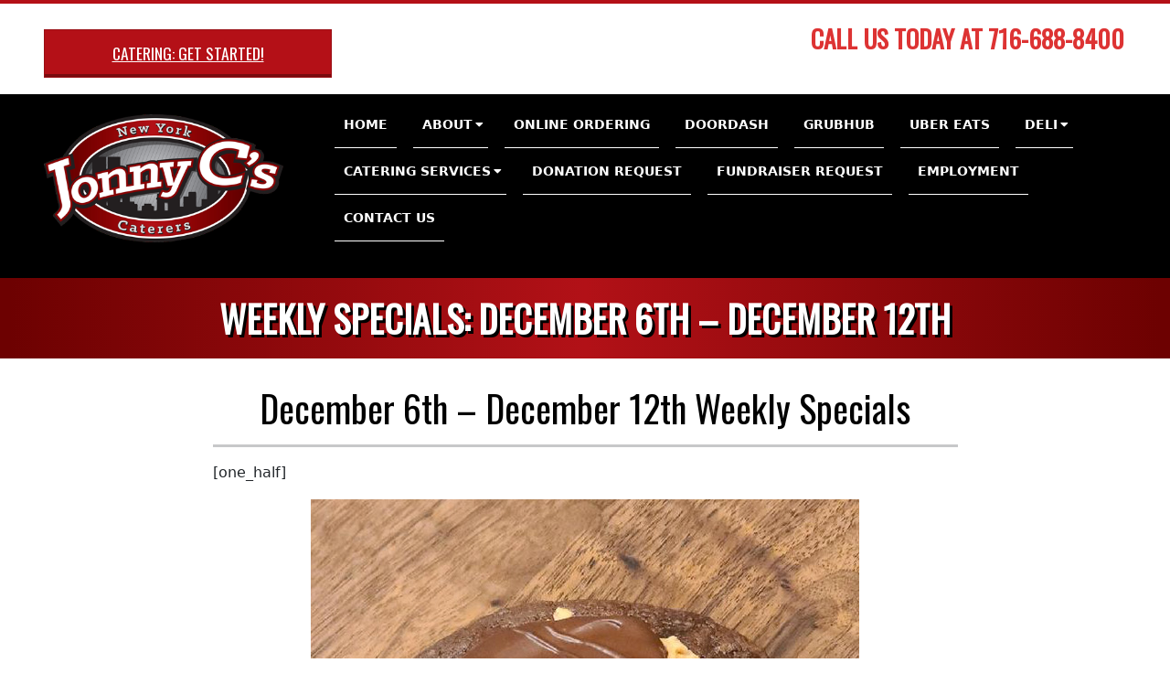

--- FILE ---
content_type: text/html; charset=UTF-8
request_url: https://jonnycs.com/weekly-specials-december-6th-december-12th/
body_size: 14208
content:
<!DOCTYPE html>
<html dir="ltr" lang="en" prefix="og: https://ogp.me/ns#" class="no-js">

<head>
<meta charset="UTF-8" />
<meta http-equiv="X-UA-Compatible" content="IE=edge,chrome=1"> <!-- Enable IE Highest available mode (compatibility mode); users with GCF will have page rendered using Google Chrome Frame -->
<title>Weekly Specials: December 6th – December 12th | Jonny C's NY Deli and Caterers</title>

		<!-- All in One SEO 4.9.3 - aioseo.com -->
	<meta name="robots" content="max-image-preview:large" />
	<meta name="author" content="admin"/>
	<link rel="canonical" href="https://jonnycs.com/weekly-specials-december-6th-december-12th/" />
	<meta name="generator" content="All in One SEO (AIOSEO) 4.9.3" />
		<meta property="og:locale" content="en_US" />
		<meta property="og:site_name" content="Jonny C&#039;s NY Deli and Caterers | East Amherst, New York" />
		<meta property="og:type" content="article" />
		<meta property="og:title" content="Weekly Specials: December 6th – December 12th | Jonny C&#039;s NY Deli and Caterers" />
		<meta property="og:url" content="https://jonnycs.com/weekly-specials-december-6th-december-12th/" />
		<meta property="og:image" content="https://jonnycs.com/wp-content/uploads/2018/02/logo.png" />
		<meta property="og:image:secure_url" content="https://jonnycs.com/wp-content/uploads/2018/02/logo.png" />
		<meta property="article:published_time" content="2021-12-13T14:18:22+00:00" />
		<meta property="article:modified_time" content="2021-12-13T14:18:23+00:00" />
		<meta name="twitter:card" content="summary" />
		<meta name="twitter:title" content="Weekly Specials: December 6th – December 12th | Jonny C&#039;s NY Deli and Caterers" />
		<meta name="twitter:image" content="https://jonnycs.com/wp-content/uploads/2018/02/logo.png" />
		<script type="application/ld+json" class="aioseo-schema">
			{"@context":"https:\/\/schema.org","@graph":[{"@type":"Article","@id":"https:\/\/jonnycs.com\/weekly-specials-december-6th-december-12th\/#article","name":"Weekly Specials: December 6th \u2013 December 12th | Jonny C's NY Deli and Caterers","headline":"Weekly Specials: December 6th &#8211; December 12th","author":{"@id":"https:\/\/jonnycs.com\/author\/admin\/#author"},"publisher":{"@id":"https:\/\/jonnycs.com\/#organization"},"image":{"@type":"ImageObject","url":"https:\/\/jonnycs.com\/wp-content\/uploads\/2021\/12\/Jonny-Cs-Deli-Sweets-Chocolate-Peanut-Butter-Buckeyes.jpg","@id":"https:\/\/jonnycs.com\/weekly-specials-december-6th-december-12th\/#articleImage","width":600,"height":800},"datePublished":"2021-12-13T09:18:22-05:00","dateModified":"2021-12-13T09:18:23-05:00","inLanguage":"en","mainEntityOfPage":{"@id":"https:\/\/jonnycs.com\/weekly-specials-december-6th-december-12th\/#webpage"},"isPartOf":{"@id":"https:\/\/jonnycs.com\/weekly-specials-december-6th-december-12th\/#webpage"},"articleSection":"Weekly Specials"},{"@type":"BreadcrumbList","@id":"https:\/\/jonnycs.com\/weekly-specials-december-6th-december-12th\/#breadcrumblist","itemListElement":[{"@type":"ListItem","@id":"https:\/\/jonnycs.com#listItem","position":1,"name":"Home","item":"https:\/\/jonnycs.com","nextItem":{"@type":"ListItem","@id":"https:\/\/jonnycs.com\/category\/weekly-specials\/#listItem","name":"Weekly Specials"}},{"@type":"ListItem","@id":"https:\/\/jonnycs.com\/category\/weekly-specials\/#listItem","position":2,"name":"Weekly Specials","item":"https:\/\/jonnycs.com\/category\/weekly-specials\/","nextItem":{"@type":"ListItem","@id":"https:\/\/jonnycs.com\/weekly-specials-december-6th-december-12th\/#listItem","name":"Weekly Specials: December 6th &#8211; December 12th"},"previousItem":{"@type":"ListItem","@id":"https:\/\/jonnycs.com#listItem","name":"Home"}},{"@type":"ListItem","@id":"https:\/\/jonnycs.com\/weekly-specials-december-6th-december-12th\/#listItem","position":3,"name":"Weekly Specials: December 6th &#8211; December 12th","previousItem":{"@type":"ListItem","@id":"https:\/\/jonnycs.com\/category\/weekly-specials\/#listItem","name":"Weekly Specials"}}]},{"@type":"Organization","@id":"https:\/\/jonnycs.com\/#organization","name":"Jonny C's NY Deli &amp; Caterers","description":"East Amherst, New York","url":"https:\/\/jonnycs.com\/","logo":{"@type":"ImageObject","url":"https:\/\/jonnycs.com\/wp-content\/uploads\/2018\/02\/logo.png","@id":"https:\/\/jonnycs.com\/weekly-specials-december-6th-december-12th\/#organizationLogo","width":400,"height":214},"image":{"@id":"https:\/\/jonnycs.com\/weekly-specials-december-6th-december-12th\/#organizationLogo"}},{"@type":"Person","@id":"https:\/\/jonnycs.com\/author\/admin\/#author","url":"https:\/\/jonnycs.com\/author\/admin\/","name":"admin","image":{"@type":"ImageObject","@id":"https:\/\/jonnycs.com\/weekly-specials-december-6th-december-12th\/#authorImage","url":"https:\/\/secure.gravatar.com\/avatar\/88a35f70a1891d81f1329208cd7d286eb72de10fa2eb648d39c4549bf0b188c4?s=96&d=mm&r=g","width":96,"height":96,"caption":"admin"}},{"@type":"WebPage","@id":"https:\/\/jonnycs.com\/weekly-specials-december-6th-december-12th\/#webpage","url":"https:\/\/jonnycs.com\/weekly-specials-december-6th-december-12th\/","name":"Weekly Specials: December 6th \u2013 December 12th | Jonny C's NY Deli and Caterers","inLanguage":"en","isPartOf":{"@id":"https:\/\/jonnycs.com\/#website"},"breadcrumb":{"@id":"https:\/\/jonnycs.com\/weekly-specials-december-6th-december-12th\/#breadcrumblist"},"author":{"@id":"https:\/\/jonnycs.com\/author\/admin\/#author"},"creator":{"@id":"https:\/\/jonnycs.com\/author\/admin\/#author"},"datePublished":"2021-12-13T09:18:22-05:00","dateModified":"2021-12-13T09:18:23-05:00"},{"@type":"WebSite","@id":"https:\/\/jonnycs.com\/#website","url":"https:\/\/jonnycs.com\/","name":"Jonny C's NY Deli and Caterers","alternateName":"Jonny C's","description":"East Amherst, New York","inLanguage":"en","publisher":{"@id":"https:\/\/jonnycs.com\/#organization"}}]}
		</script>
		<!-- All in One SEO -->

<meta name="HandheldFriendly" content="True">
<meta name="MobileOptimized" content="767">
<meta name="viewport" content="width=device-width, initial-scale=1.0">
<meta name="template" content="Dispatch 4.9.13" />
<link rel='dns-prefetch' href='//fonts.googleapis.com' />
<link rel="alternate" type="application/rss+xml" title="Jonny C&#039;s NY Deli and Caterers &raquo; Feed" href="https://jonnycs.com/feed/" />
<link rel="alternate" type="application/rss+xml" title="Jonny C&#039;s NY Deli and Caterers &raquo; Comments Feed" href="https://jonnycs.com/comments/feed/" />
<link rel="profile" href="http://gmpg.org/xfn/11" />
<link rel="alternate" title="oEmbed (JSON)" type="application/json+oembed" href="https://jonnycs.com/wp-json/oembed/1.0/embed?url=https%3A%2F%2Fjonnycs.com%2Fweekly-specials-december-6th-december-12th%2F" />
<link rel="alternate" title="oEmbed (XML)" type="text/xml+oembed" href="https://jonnycs.com/wp-json/oembed/1.0/embed?url=https%3A%2F%2Fjonnycs.com%2Fweekly-specials-december-6th-december-12th%2F&#038;format=xml" />
<style id='wp-img-auto-sizes-contain-inline-css'>
img:is([sizes=auto i],[sizes^="auto," i]){contain-intrinsic-size:3000px 1500px}
/*# sourceURL=wp-img-auto-sizes-contain-inline-css */
</style>
<style id='wp-emoji-styles-inline-css'>

	img.wp-smiley, img.emoji {
		display: inline !important;
		border: none !important;
		box-shadow: none !important;
		height: 1em !important;
		width: 1em !important;
		margin: 0 0.07em !important;
		vertical-align: -0.1em !important;
		background: none !important;
		padding: 0 !important;
	}
/*# sourceURL=wp-emoji-styles-inline-css */
</style>
<style id='wp-block-library-inline-css'>
:root{--wp-block-synced-color:#7a00df;--wp-block-synced-color--rgb:122,0,223;--wp-bound-block-color:var(--wp-block-synced-color);--wp-editor-canvas-background:#ddd;--wp-admin-theme-color:#007cba;--wp-admin-theme-color--rgb:0,124,186;--wp-admin-theme-color-darker-10:#006ba1;--wp-admin-theme-color-darker-10--rgb:0,107,160.5;--wp-admin-theme-color-darker-20:#005a87;--wp-admin-theme-color-darker-20--rgb:0,90,135;--wp-admin-border-width-focus:2px}@media (min-resolution:192dpi){:root{--wp-admin-border-width-focus:1.5px}}.wp-element-button{cursor:pointer}:root .has-very-light-gray-background-color{background-color:#eee}:root .has-very-dark-gray-background-color{background-color:#313131}:root .has-very-light-gray-color{color:#eee}:root .has-very-dark-gray-color{color:#313131}:root .has-vivid-green-cyan-to-vivid-cyan-blue-gradient-background{background:linear-gradient(135deg,#00d084,#0693e3)}:root .has-purple-crush-gradient-background{background:linear-gradient(135deg,#34e2e4,#4721fb 50%,#ab1dfe)}:root .has-hazy-dawn-gradient-background{background:linear-gradient(135deg,#faaca8,#dad0ec)}:root .has-subdued-olive-gradient-background{background:linear-gradient(135deg,#fafae1,#67a671)}:root .has-atomic-cream-gradient-background{background:linear-gradient(135deg,#fdd79a,#004a59)}:root .has-nightshade-gradient-background{background:linear-gradient(135deg,#330968,#31cdcf)}:root .has-midnight-gradient-background{background:linear-gradient(135deg,#020381,#2874fc)}:root{--wp--preset--font-size--normal:16px;--wp--preset--font-size--huge:42px}.has-regular-font-size{font-size:1em}.has-larger-font-size{font-size:2.625em}.has-normal-font-size{font-size:var(--wp--preset--font-size--normal)}.has-huge-font-size{font-size:var(--wp--preset--font-size--huge)}.has-text-align-center{text-align:center}.has-text-align-left{text-align:left}.has-text-align-right{text-align:right}.has-fit-text{white-space:nowrap!important}#end-resizable-editor-section{display:none}.aligncenter{clear:both}.items-justified-left{justify-content:flex-start}.items-justified-center{justify-content:center}.items-justified-right{justify-content:flex-end}.items-justified-space-between{justify-content:space-between}.screen-reader-text{border:0;clip-path:inset(50%);height:1px;margin:-1px;overflow:hidden;padding:0;position:absolute;width:1px;word-wrap:normal!important}.screen-reader-text:focus{background-color:#ddd;clip-path:none;color:#444;display:block;font-size:1em;height:auto;left:5px;line-height:normal;padding:15px 23px 14px;text-decoration:none;top:5px;width:auto;z-index:100000}html :where(.has-border-color){border-style:solid}html :where([style*=border-top-color]){border-top-style:solid}html :where([style*=border-right-color]){border-right-style:solid}html :where([style*=border-bottom-color]){border-bottom-style:solid}html :where([style*=border-left-color]){border-left-style:solid}html :where([style*=border-width]){border-style:solid}html :where([style*=border-top-width]){border-top-style:solid}html :where([style*=border-right-width]){border-right-style:solid}html :where([style*=border-bottom-width]){border-bottom-style:solid}html :where([style*=border-left-width]){border-left-style:solid}html :where(img[class*=wp-image-]){height:auto;max-width:100%}:where(figure){margin:0 0 1em}html :where(.is-position-sticky){--wp-admin--admin-bar--position-offset:var(--wp-admin--admin-bar--height,0px)}@media screen and (max-width:600px){html :where(.is-position-sticky){--wp-admin--admin-bar--position-offset:0px}}

/*# sourceURL=wp-block-library-inline-css */
</style><style id='wp-block-heading-inline-css'>
h1:where(.wp-block-heading).has-background,h2:where(.wp-block-heading).has-background,h3:where(.wp-block-heading).has-background,h4:where(.wp-block-heading).has-background,h5:where(.wp-block-heading).has-background,h6:where(.wp-block-heading).has-background{padding:1.25em 2.375em}h1.has-text-align-left[style*=writing-mode]:where([style*=vertical-lr]),h1.has-text-align-right[style*=writing-mode]:where([style*=vertical-rl]),h2.has-text-align-left[style*=writing-mode]:where([style*=vertical-lr]),h2.has-text-align-right[style*=writing-mode]:where([style*=vertical-rl]),h3.has-text-align-left[style*=writing-mode]:where([style*=vertical-lr]),h3.has-text-align-right[style*=writing-mode]:where([style*=vertical-rl]),h4.has-text-align-left[style*=writing-mode]:where([style*=vertical-lr]),h4.has-text-align-right[style*=writing-mode]:where([style*=vertical-rl]),h5.has-text-align-left[style*=writing-mode]:where([style*=vertical-lr]),h5.has-text-align-right[style*=writing-mode]:where([style*=vertical-rl]),h6.has-text-align-left[style*=writing-mode]:where([style*=vertical-lr]),h6.has-text-align-right[style*=writing-mode]:where([style*=vertical-rl]){rotate:180deg}
/*# sourceURL=https://jonnycs.com/wp-includes/blocks/heading/style.min.css */
</style>
<style id='wp-block-paragraph-inline-css'>
.is-small-text{font-size:.875em}.is-regular-text{font-size:1em}.is-large-text{font-size:2.25em}.is-larger-text{font-size:3em}.has-drop-cap:not(:focus):first-letter{float:left;font-size:8.4em;font-style:normal;font-weight:100;line-height:.68;margin:.05em .1em 0 0;text-transform:uppercase}body.rtl .has-drop-cap:not(:focus):first-letter{float:none;margin-left:.1em}p.has-drop-cap.has-background{overflow:hidden}:root :where(p.has-background){padding:1.25em 2.375em}:where(p.has-text-color:not(.has-link-color)) a{color:inherit}p.has-text-align-left[style*="writing-mode:vertical-lr"],p.has-text-align-right[style*="writing-mode:vertical-rl"]{rotate:180deg}
/*# sourceURL=https://jonnycs.com/wp-includes/blocks/paragraph/style.min.css */
</style>
<style id='wp-block-separator-inline-css'>
@charset "UTF-8";.wp-block-separator{border:none;border-top:2px solid}:root :where(.wp-block-separator.is-style-dots){height:auto;line-height:1;text-align:center}:root :where(.wp-block-separator.is-style-dots):before{color:currentColor;content:"···";font-family:serif;font-size:1.5em;letter-spacing:2em;padding-left:2em}.wp-block-separator.is-style-dots{background:none!important;border:none!important}
/*# sourceURL=https://jonnycs.com/wp-includes/blocks/separator/style.min.css */
</style>
<style id='global-styles-inline-css'>
:root{--wp--preset--aspect-ratio--square: 1;--wp--preset--aspect-ratio--4-3: 4/3;--wp--preset--aspect-ratio--3-4: 3/4;--wp--preset--aspect-ratio--3-2: 3/2;--wp--preset--aspect-ratio--2-3: 2/3;--wp--preset--aspect-ratio--16-9: 16/9;--wp--preset--aspect-ratio--9-16: 9/16;--wp--preset--color--black: #000000;--wp--preset--color--cyan-bluish-gray: #abb8c3;--wp--preset--color--white: #ffffff;--wp--preset--color--pale-pink: #f78da7;--wp--preset--color--vivid-red: #cf2e2e;--wp--preset--color--luminous-vivid-orange: #ff6900;--wp--preset--color--luminous-vivid-amber: #fcb900;--wp--preset--color--light-green-cyan: #7bdcb5;--wp--preset--color--vivid-green-cyan: #00d084;--wp--preset--color--pale-cyan-blue: #8ed1fc;--wp--preset--color--vivid-cyan-blue: #0693e3;--wp--preset--color--vivid-purple: #9b51e0;--wp--preset--gradient--vivid-cyan-blue-to-vivid-purple: linear-gradient(135deg,rgb(6,147,227) 0%,rgb(155,81,224) 100%);--wp--preset--gradient--light-green-cyan-to-vivid-green-cyan: linear-gradient(135deg,rgb(122,220,180) 0%,rgb(0,208,130) 100%);--wp--preset--gradient--luminous-vivid-amber-to-luminous-vivid-orange: linear-gradient(135deg,rgb(252,185,0) 0%,rgb(255,105,0) 100%);--wp--preset--gradient--luminous-vivid-orange-to-vivid-red: linear-gradient(135deg,rgb(255,105,0) 0%,rgb(207,46,46) 100%);--wp--preset--gradient--very-light-gray-to-cyan-bluish-gray: linear-gradient(135deg,rgb(238,238,238) 0%,rgb(169,184,195) 100%);--wp--preset--gradient--cool-to-warm-spectrum: linear-gradient(135deg,rgb(74,234,220) 0%,rgb(151,120,209) 20%,rgb(207,42,186) 40%,rgb(238,44,130) 60%,rgb(251,105,98) 80%,rgb(254,248,76) 100%);--wp--preset--gradient--blush-light-purple: linear-gradient(135deg,rgb(255,206,236) 0%,rgb(152,150,240) 100%);--wp--preset--gradient--blush-bordeaux: linear-gradient(135deg,rgb(254,205,165) 0%,rgb(254,45,45) 50%,rgb(107,0,62) 100%);--wp--preset--gradient--luminous-dusk: linear-gradient(135deg,rgb(255,203,112) 0%,rgb(199,81,192) 50%,rgb(65,88,208) 100%);--wp--preset--gradient--pale-ocean: linear-gradient(135deg,rgb(255,245,203) 0%,rgb(182,227,212) 50%,rgb(51,167,181) 100%);--wp--preset--gradient--electric-grass: linear-gradient(135deg,rgb(202,248,128) 0%,rgb(113,206,126) 100%);--wp--preset--gradient--midnight: linear-gradient(135deg,rgb(2,3,129) 0%,rgb(40,116,252) 100%);--wp--preset--font-size--small: 13px;--wp--preset--font-size--medium: 20px;--wp--preset--font-size--large: 36px;--wp--preset--font-size--x-large: 42px;--wp--preset--spacing--20: 0.44rem;--wp--preset--spacing--30: 0.67rem;--wp--preset--spacing--40: 1rem;--wp--preset--spacing--50: 1.5rem;--wp--preset--spacing--60: 2.25rem;--wp--preset--spacing--70: 3.38rem;--wp--preset--spacing--80: 5.06rem;--wp--preset--shadow--natural: 6px 6px 9px rgba(0, 0, 0, 0.2);--wp--preset--shadow--deep: 12px 12px 50px rgba(0, 0, 0, 0.4);--wp--preset--shadow--sharp: 6px 6px 0px rgba(0, 0, 0, 0.2);--wp--preset--shadow--outlined: 6px 6px 0px -3px rgb(255, 255, 255), 6px 6px rgb(0, 0, 0);--wp--preset--shadow--crisp: 6px 6px 0px rgb(0, 0, 0);}:where(.is-layout-flex){gap: 0.5em;}:where(.is-layout-grid){gap: 0.5em;}body .is-layout-flex{display: flex;}.is-layout-flex{flex-wrap: wrap;align-items: center;}.is-layout-flex > :is(*, div){margin: 0;}body .is-layout-grid{display: grid;}.is-layout-grid > :is(*, div){margin: 0;}:where(.wp-block-columns.is-layout-flex){gap: 2em;}:where(.wp-block-columns.is-layout-grid){gap: 2em;}:where(.wp-block-post-template.is-layout-flex){gap: 1.25em;}:where(.wp-block-post-template.is-layout-grid){gap: 1.25em;}.has-black-color{color: var(--wp--preset--color--black) !important;}.has-cyan-bluish-gray-color{color: var(--wp--preset--color--cyan-bluish-gray) !important;}.has-white-color{color: var(--wp--preset--color--white) !important;}.has-pale-pink-color{color: var(--wp--preset--color--pale-pink) !important;}.has-vivid-red-color{color: var(--wp--preset--color--vivid-red) !important;}.has-luminous-vivid-orange-color{color: var(--wp--preset--color--luminous-vivid-orange) !important;}.has-luminous-vivid-amber-color{color: var(--wp--preset--color--luminous-vivid-amber) !important;}.has-light-green-cyan-color{color: var(--wp--preset--color--light-green-cyan) !important;}.has-vivid-green-cyan-color{color: var(--wp--preset--color--vivid-green-cyan) !important;}.has-pale-cyan-blue-color{color: var(--wp--preset--color--pale-cyan-blue) !important;}.has-vivid-cyan-blue-color{color: var(--wp--preset--color--vivid-cyan-blue) !important;}.has-vivid-purple-color{color: var(--wp--preset--color--vivid-purple) !important;}.has-black-background-color{background-color: var(--wp--preset--color--black) !important;}.has-cyan-bluish-gray-background-color{background-color: var(--wp--preset--color--cyan-bluish-gray) !important;}.has-white-background-color{background-color: var(--wp--preset--color--white) !important;}.has-pale-pink-background-color{background-color: var(--wp--preset--color--pale-pink) !important;}.has-vivid-red-background-color{background-color: var(--wp--preset--color--vivid-red) !important;}.has-luminous-vivid-orange-background-color{background-color: var(--wp--preset--color--luminous-vivid-orange) !important;}.has-luminous-vivid-amber-background-color{background-color: var(--wp--preset--color--luminous-vivid-amber) !important;}.has-light-green-cyan-background-color{background-color: var(--wp--preset--color--light-green-cyan) !important;}.has-vivid-green-cyan-background-color{background-color: var(--wp--preset--color--vivid-green-cyan) !important;}.has-pale-cyan-blue-background-color{background-color: var(--wp--preset--color--pale-cyan-blue) !important;}.has-vivid-cyan-blue-background-color{background-color: var(--wp--preset--color--vivid-cyan-blue) !important;}.has-vivid-purple-background-color{background-color: var(--wp--preset--color--vivid-purple) !important;}.has-black-border-color{border-color: var(--wp--preset--color--black) !important;}.has-cyan-bluish-gray-border-color{border-color: var(--wp--preset--color--cyan-bluish-gray) !important;}.has-white-border-color{border-color: var(--wp--preset--color--white) !important;}.has-pale-pink-border-color{border-color: var(--wp--preset--color--pale-pink) !important;}.has-vivid-red-border-color{border-color: var(--wp--preset--color--vivid-red) !important;}.has-luminous-vivid-orange-border-color{border-color: var(--wp--preset--color--luminous-vivid-orange) !important;}.has-luminous-vivid-amber-border-color{border-color: var(--wp--preset--color--luminous-vivid-amber) !important;}.has-light-green-cyan-border-color{border-color: var(--wp--preset--color--light-green-cyan) !important;}.has-vivid-green-cyan-border-color{border-color: var(--wp--preset--color--vivid-green-cyan) !important;}.has-pale-cyan-blue-border-color{border-color: var(--wp--preset--color--pale-cyan-blue) !important;}.has-vivid-cyan-blue-border-color{border-color: var(--wp--preset--color--vivid-cyan-blue) !important;}.has-vivid-purple-border-color{border-color: var(--wp--preset--color--vivid-purple) !important;}.has-vivid-cyan-blue-to-vivid-purple-gradient-background{background: var(--wp--preset--gradient--vivid-cyan-blue-to-vivid-purple) !important;}.has-light-green-cyan-to-vivid-green-cyan-gradient-background{background: var(--wp--preset--gradient--light-green-cyan-to-vivid-green-cyan) !important;}.has-luminous-vivid-amber-to-luminous-vivid-orange-gradient-background{background: var(--wp--preset--gradient--luminous-vivid-amber-to-luminous-vivid-orange) !important;}.has-luminous-vivid-orange-to-vivid-red-gradient-background{background: var(--wp--preset--gradient--luminous-vivid-orange-to-vivid-red) !important;}.has-very-light-gray-to-cyan-bluish-gray-gradient-background{background: var(--wp--preset--gradient--very-light-gray-to-cyan-bluish-gray) !important;}.has-cool-to-warm-spectrum-gradient-background{background: var(--wp--preset--gradient--cool-to-warm-spectrum) !important;}.has-blush-light-purple-gradient-background{background: var(--wp--preset--gradient--blush-light-purple) !important;}.has-blush-bordeaux-gradient-background{background: var(--wp--preset--gradient--blush-bordeaux) !important;}.has-luminous-dusk-gradient-background{background: var(--wp--preset--gradient--luminous-dusk) !important;}.has-pale-ocean-gradient-background{background: var(--wp--preset--gradient--pale-ocean) !important;}.has-electric-grass-gradient-background{background: var(--wp--preset--gradient--electric-grass) !important;}.has-midnight-gradient-background{background: var(--wp--preset--gradient--midnight) !important;}.has-small-font-size{font-size: var(--wp--preset--font-size--small) !important;}.has-medium-font-size{font-size: var(--wp--preset--font-size--medium) !important;}.has-large-font-size{font-size: var(--wp--preset--font-size--large) !important;}.has-x-large-font-size{font-size: var(--wp--preset--font-size--x-large) !important;}
/*# sourceURL=global-styles-inline-css */
</style>

<style id='classic-theme-styles-inline-css'>
/*! This file is auto-generated */
.wp-block-button__link{color:#fff;background-color:#32373c;border-radius:9999px;box-shadow:none;text-decoration:none;padding:calc(.667em + 2px) calc(1.333em + 2px);font-size:1.125em}.wp-block-file__button{background:#32373c;color:#fff;text-decoration:none}
/*# sourceURL=/wp-includes/css/classic-themes.min.css */
</style>
<link rel='stylesheet' id='SFSImainCss-css' href='https://jonnycs.com/wp-content/plugins/ultimate-social-media-icons/css/sfsi-style.css?ver=2.9.6' media='all' />
<link rel='stylesheet' id='megamenu-css' href='https://jonnycs.com/wp-content/uploads/maxmegamenu/style.css?ver=b87c43' media='all' />
<link rel='stylesheet' id='dashicons-css' href='https://jonnycs.com/wp-includes/css/dashicons.min.css?ver=6.9' media='all' />
<link rel='stylesheet' id='hoot-google-fonts-css' href='//fonts.googleapis.com/css?family=Oswald%3A400%7COpen+Sans%3A300%2C400%2C400i%2C700%2C700i%2C800&#038;subset=latin' media='all' />
<link rel='stylesheet' id='gallery-css' href='https://jonnycs.com/wp-content/themes/dispatch/hoot/css/gallery.css?ver=6.9' media='all' />
<link rel='stylesheet' id='font-awesome-css' href='https://jonnycs.com/wp-content/themes/dispatch/hoot/css/font-awesome.css?ver=5.0.10' media='all' />
<link rel='stylesheet' id='style-css' href='https://jonnycs.com/wp-content/themes/dispatch/style.css?ver=4.9.13' media='all' />
<style id='style-inline-css'>
.hgrid {
	max-width: 1260px;
} 
a {
	color: #b41017;
} 
.invert-typo, .accent-typo {
	background: #b41017;
	color: #ffffff;
} 
.invert-typo a, .invert-typo a:hover, .invert-typo h1, .invert-typo h2, .invert-typo h3, .invert-typo h4, .invert-typo h5, .invert-typo h6, .invert-typo .title, .accent-typo a, .accent-typo a:hover, .accent-typo h1, .accent-typo h2, .accent-typo h3, .accent-typo h4, .accent-typo h5, .accent-typo h6, .accent-typo .title {
	color: #ffffff;
} 
input[type="submit"], #submit, .button {
	background: #b41017;
	color: #ffffff;
} 
input[type="submit"]:hover, #submit:hover, .button:hover, input[type="submit"]:focus, #submit:focus, .button:focus {
	background: #c34045;
	color: #ffffff;
} 
body {
	background-color: #ffffff;
} 
#page-wrapper {
	border-color: #b41017;
} 
#topbar-right-inner, #topbar-right-inner input {
	background-color: #ffffff;
} 
.site-logo-with-icon #site-title i {
	font-size: 48px;
} 
.site-logo-mixed-image, .site-logo-mixed-image img {
	max-width: 200px;
} 
.lSSlideOuter .lSPager.lSpg > li:hover a, .lSSlideOuter .lSPager.lSpg > li.active a {
	background-color: #b41017;
} 
#infinite-handle span,.lrm-form a.button, .lrm-form button, .lrm-form button[type=submit], .lrm-form #buddypress input[type=submit], .lrm-form input[type=submit] {
	background: #b41017;
	color: #ffffff;
} 
.woocommerce nav.woocommerce-pagination ul li a:focus, .woocommerce nav.woocommerce-pagination ul li a:hover {
	color: #b41017;
}
/*# sourceURL=style-inline-css */
</style>
<link rel='stylesheet' id='ms-main-css' href='https://jonnycs.com/wp-content/plugins/masterslider/public/assets/css/masterslider.main.css?ver=3.7.8' media='all' />
<link rel='stylesheet' id='ms-custom-css' href='https://jonnycs.com/wp-content/uploads/masterslider/custom.css?ver=9.5' media='all' />
<script src="https://jonnycs.com/wp-includes/js/jquery/jquery.min.js?ver=3.7.1" id="jquery-core-js"></script>
<script src="https://jonnycs.com/wp-includes/js/jquery/jquery-migrate.min.js?ver=3.4.1" id="jquery-migrate-js"></script>
<script src="https://jonnycs.com/wp-content/themes/dispatch/js/modernizr.custom.js?ver=2.8.3" id="modernizr-js"></script>
<link rel="https://api.w.org/" href="https://jonnycs.com/wp-json/" /><link rel="alternate" title="JSON" type="application/json" href="https://jonnycs.com/wp-json/wp/v2/posts/2252" /><link rel="EditURI" type="application/rsd+xml" title="RSD" href="https://jonnycs.com/xmlrpc.php?rsd" />
<meta name="generator" content="WordPress 6.9" />
<link rel='shortlink' href='https://jonnycs.com/?p=2252' />
<script>var ms_grabbing_curosr='https://jonnycs.com/wp-content/plugins/masterslider/public/assets/css/common/grabbing.cur',ms_grab_curosr='https://jonnycs.com/wp-content/plugins/masterslider/public/assets/css/common/grab.cur';</script>
<meta name="generator" content="MasterSlider 3.7.8 - Responsive Touch Image Slider" />
<meta name="follow.[base64]" content="nbWBU19bQB4BL0FfVxTB"/><style>.recentcomments a{display:inline !important;padding:0 !important;margin:0 !important;}</style><!-- Google tag (gtag.js) -->
<script async src="https://www.googletagmanager.com/gtag/js?id=G-C1ZRB7HJMK"></script>
<script>
  window.dataLayer = window.dataLayer || [];
  function gtag(){dataLayer.push(arguments);}
  gtag('js', new Date());

  gtag('config', 'G-C1ZRB7HJMK');
</script><link rel="icon" href="https://jonnycs.com/wp-content/uploads/2018/02/logo-100x100.png" sizes="32x32" />
<link rel="icon" href="https://jonnycs.com/wp-content/uploads/2018/02/logo.png" sizes="192x192" />
<link rel="apple-touch-icon" href="https://jonnycs.com/wp-content/uploads/2018/02/logo.png" />
<meta name="msapplication-TileImage" content="https://jonnycs.com/wp-content/uploads/2018/02/logo.png" />
		<style id="wp-custom-css">
			p {
		line-height: 1.5;
}

#topbar {
    background: #fff;
    color: #000;
}

.entry-content, #topbar-right-inner {
    border: none;
    box-shadow:none;
}

/* .entry-content {
    border: solid 1px #ddd;
    -webkit-box-shadow: 5px 5px 0 0 #f1f1f1;
    -moz-box-shadow: 5px 5px 0 0 #f1f1f1;
    box-shadow: 5px 5px 0 0 #f1f1f1;
}
*/

.home #content, .home .entry-the-content {
    margin-top: 0;
}

#topbar .widget_text {
    font-style: normal;
    padding: 5px;
}

#topbar h4 {
  margin:0;
	border-bottom:none !important;
}

#topbar .table {
		margin-top:10px;
		margin-bottom:0;
}

#topbar .widget_text h4 {
	margin-bottom: -3px;
}

/*#header-aside {
    width:80%;
}*/

#menu-primary-items > li > a:hover {
  color:#ff0000;
  border-bottom:1px solid #ff0000;
  text-decoration: none;
}

#menu-primary-items > li > a {
border-bottom:1px solid #fff;
  font-size:1em;
		text-decoration: none;
}

.sf-menu ul li a {
		text-decoration: none;
}

.loop-title {
    font-size: 2.5em;
    font-weight: bold;
  color:#fff;
  text-shadow: 3px 3px #000;
}

.entry-byline {
  display:none;
}

.loop-meta {
    padding-top: 20px;
    padding-bottom: 20px;
  /*background: linear-gradient(to right, rgba(255,255,255,0), rgba(178,17,23,1), rgba(255,255,255,0));*/
  	/*background: #b41017;*/
    background: linear-gradient(to right, rgba(109,1,1,1), rgba(178,17,23,1), rgba(109,1,1,1));
}

#loop-meta {
    background: #b41017;
    background-image: initial;
    background-position-x: initial;
    background-position-y: initial;
    background-size: initial;
    background-repeat-x: initial;
    background-repeat-y: initial;
    background-attachment: initial;
    background-origin: initial;
    background-clip: initial;
    background-color: rgb(109, 1, 1);
    position: relative;
}

.price-label {
    display: inline-block;
    padding-right: 5px;
    font-style: italic;
  	font-weight:300;
    font-size: 1.2em;
  	font-family: 'Oswald';
}

.price-amount {
    display: inline-block;
    padding-right: 5px;
    font-style: normal;
  	font-weight:700;
    font-size: 1.5em;
  	font-family: 'Oswald';
}

.item-title {
    display: inline-block;
    padding-right: 5px;
    font-style: bold;
  	font-weight:600;
    font-size: 2em;
  	font-family: 'Oswald';
}
h1 {
		font-family: 'Oswald' !important;
}

h3 {
    font-style: bold!important;
  	font-weight:500!important;
    font-size: 1.2em !important;
  	font-family: 'Oswald' !important;
  	color:#dd3333 !important;
		line-height: 1.4em;
}

h3 a {
		color:#000;
}

h4 {
    font-style: bold!important;
  	font-weight:600!important;
    font-size: 2em !important;
  	font-family: 'Oswald' !important;
  	color:#dd3333 !important;
    border-bottom:1px solid #dd3333 !important;
  padding-bottom:20px;
}

.home h4 {
  font-size: 1.9em !important;
}

.jonnymenu .row {
  margin-bottom:15px;
  border-bottom: 1px solid #d3d3d3;
  padding-bottom: 20px;
}

#content {
  margin-top: 20px;
}
@media only screen and (min-width:766px) {
  #branding {
  width:20%;
}
}
@media only screen and (max-width:480px) {
  .col-xs-6, .col-xs-3, .col-xs-12 {
  padding-left:0 !important;
  padding-right: 0 !important;
}
	#topbar .widget_text h4 {
	margin-bottom: -3px;
		font-size:1.6em !important;
}
}

.weekly_specials img{
	width: 100%;
	height: 500px;
}

.home .wp-block-gallery {
	background: #fff !important;
	border: 0;
}		</style>
		<style type="text/css">/** Mega Menu CSS: fs **/</style>
	
	<!-- CSS only -->
<link href="https://cdn.jsdelivr.net/npm/bootstrap@5.0.0-beta2/dist/css/bootstrap.min.css" rel="stylesheet" integrity="sha384-BmbxuPwQa2lc/FVzBcNJ7UAyJxM6wuqIj61tLrc4wSX0szH/Ev+nYRRuWlolflfl" crossorigin="anonymous">
	
	<!-- JavaScript Bundle with Popper -->
<script src="https://cdn.jsdelivr.net/npm/bootstrap@5.0.0-beta2/dist/js/bootstrap.bundle.min.js" integrity="sha384-b5kHyXgcpbZJO/tY9Ul7kGkf1S0CWuKcCD38l8YkeH8z8QjE0GmW1gYU5S9FOnJ0" crossorigin="anonymous"></script>
</head>

<body class="wordpress ltr en parent-theme y2026 m01 d14 h15 wednesday logged-out singular singular-post singular-post-2252 dispatch _masterslider _msp_version_3.7.8 sfsi_actvite_theme_flat" dir="ltr">

	
	<a href="#main" class="screen-reader-text">Skip to content</a>

	<div id="page-wrapper" class=" site-stretch page-wrapper sitewrap-none sidebars0 hoot-cf7-style hoot-mapp-style hoot-jetpack-style">

			<div id="topbar" class=" topbar  inline-nav hgrid-stretch">
		<div class="hgrid">
			<div class="hgrid-span-12">

				<div class="table">
											<div id="topbar-left" class="table-cell-mid">
							<section id="hoot-cta-widget-2"  style=" margin-top:0px; margin-bottom:0px;" class="widget widget_hoot-cta-widget">
<div class="cta-widget-wrap topborder-none">
	<div class="cta-widget-box bottomborder-none">
		<div class="cta-widget"  style=" margin-top:0px; margin-bottom:0px;" >
													<a href="https://jonnycs.com/catering-services/" class="cta-widget-button  button button-large border-box titlefont">Catering: Get Started!</a>
					</div>
	</div>
</div></section>						</div>
					
											<div id="topbar-right" class="table-cell-mid">
							<div id="topbar-right-inner">
								<section id="custom_html-2" class="widget_text widget widget_custom_html"><h3 class="widget-title">Contact Us</h3><div class="textwidget custom-html-widget"><h4>CALL US TODAY AT 716-688-8400</h4><br></div></section>							</div>
						</div>
									</div>

			</div>
		</div>
	</div>
	
		<header id="header" class="site-header  contrast-typo" role="banner" itemscope="itemscope" itemtype="https://schema.org/WPHeader">
			<div class="hgrid">
				<div class="table hgrid-span-12">
					<div id="branding" class="branding table-cell-mid">
		<div id="site-logo" class="site-logo-image">
			<div id="site-logo-image"><div id="site-title" class="site-title title" itemprop="headline"><a href="https://jonnycs.com/" class="custom-logo-link" rel="home"><img width="400" height="214" src="https://jonnycs.com/wp-content/uploads/2018/02/logo.png" class="custom-logo" alt="Jonny C&#8217;s NY Deli and Caterers" decoding="async" fetchpriority="high" srcset="https://jonnycs.com/wp-content/uploads/2018/02/logo.png 400w, https://jonnycs.com/wp-content/uploads/2018/02/logo-300x161.png 300w" sizes="(max-width: 400px) 100vw, 400px" /></a></div></div>		</div>
	</div><!-- #branding -->
		<div id="header-aside" class=" header-aside table-cell-mid">
			<div class="screen-reader-text">Primary Navigation Menu</div>
	<nav id="menu-primary" class="menu nav-menu menu-primary mobilemenu-inline mobilesubmenu-click" role="navigation" aria-label="Primary Navigation Menu" itemscope="itemscope" itemtype="https://schema.org/SiteNavigationElement">
		<a class="menu-toggle" href="#"><span class="menu-toggle-text">Menu</span><i class="fas fa-bars"></i></a>

		<ul id="menu-primary-items" class="menu-items sf-menu menu"><li id="menu-item-29" class="menu-item menu-item-type-post_type menu-item-object-page menu-item-home menu-item-29"><a href="https://jonnycs.com/">Home</a></li>
<li id="menu-item-30" class="menu-item menu-item-type-post_type menu-item-object-page menu-item-has-children menu-item-30"><a href="https://jonnycs.com/about/">About</a>
<ul class="sub-menu">
	<li id="menu-item-154" class="menu-item menu-item-type-post_type menu-item-object-page menu-item-154"><a href="https://jonnycs.com/our-family/">Our Family</a></li>
	<li id="menu-item-155" class="menu-item menu-item-type-post_type menu-item-object-page menu-item-155"><a href="https://jonnycs.com/our-team/">Our Team</a></li>
</ul>
</li>
<li id="menu-item-875" class="menu-item menu-item-type-custom menu-item-object-custom menu-item-875"><a href="https://www.toasttab.com/jonny-c-s-ny-deli-and-caterers/v2/online-order#!/">Online Ordering</a></li>
<li id="menu-item-3182" class="menu-item menu-item-type-custom menu-item-object-custom menu-item-3182"><a target="_blank" href="https://order.online/business/jonny-cs-ny-deli-11526490">DoorDash</a></li>
<li id="menu-item-3804" class="menu-item menu-item-type-custom menu-item-object-custom menu-item-3804"><a target="_blank" href="https://www.grubhub.com/restaurant/jonny-cs-ny-deli-and-caterers-9350-transit-rd-east-amherst/8110736">GrubHub</a></li>
<li id="menu-item-3728" class="menu-item menu-item-type-custom menu-item-object-custom menu-item-3728"><a target="_blank" href="https://www.ubereats.com/store/jonny-cs-ny-deli-and-catering/Iqnf2wfCU-KQjTto8tbDvg">Uber Eats</a></li>
<li id="menu-item-37" class="menu-item menu-item-type-post_type menu-item-object-page menu-item-has-children menu-item-37"><a href="https://jonnycs.com/deli/">Deli</a>
<ul class="sub-menu">
	<li id="menu-item-408" class="menu-item menu-item-type-custom menu-item-object-custom menu-item-408"><a target="_blank" href="https://jonnycs.com/wp-content/uploads/2025/03/JonnyCs_DeliMenu_Mar2025.pdf">Download Deli PDF</a></li>
	<li id="menu-item-35" class="menu-item menu-item-type-post_type menu-item-object-page menu-item-35"><a href="https://jonnycs.com/deli-menu/">Jonny C’s Favorite Sandwiches</a></li>
	<li id="menu-item-283" class="menu-item menu-item-type-post_type menu-item-object-page menu-item-283"><a href="https://jonnycs.com/sandwiches/">New Yawk Deli Sandwiches</a></li>
	<li id="menu-item-106" class="menu-item menu-item-type-post_type menu-item-object-page menu-item-106"><a href="https://jonnycs.com/grilled-cheese/">Grilled Cheese</a></li>
	<li id="menu-item-282" class="menu-item menu-item-type-post_type menu-item-object-page menu-item-282"><a href="https://jonnycs.com/specialty-wraps/">Specialty Wraps</a></li>
	<li id="menu-item-107" class="menu-item menu-item-type-post_type menu-item-object-page menu-item-107"><a href="https://jonnycs.com/burgers/">Burgers</a></li>
	<li id="menu-item-137" class="menu-item menu-item-type-post_type menu-item-object-page menu-item-137"><a href="https://jonnycs.com/salads/">Salads</a></li>
	<li id="menu-item-124" class="menu-item menu-item-type-post_type menu-item-object-page menu-item-124"><a href="https://jonnycs.com/soups/">Soups</a></li>
	<li id="menu-item-136" class="menu-item menu-item-type-post_type menu-item-object-page menu-item-136"><a href="https://jonnycs.com/chicken-fingers-wings/">Fingers</a></li>
	<li id="menu-item-123" class="menu-item menu-item-type-post_type menu-item-object-page menu-item-123"><a href="https://jonnycs.com/fries-rings/">Fries &#038; Rings</a></li>
	<li id="menu-item-127" class="menu-item menu-item-type-post_type menu-item-object-page menu-item-127"><a href="https://jonnycs.com/sides/">Sides</a></li>
	<li id="menu-item-122" class="menu-item menu-item-type-post_type menu-item-object-page menu-item-122"><a href="https://jonnycs.com/breakfast/">All Day Breakfast</a></li>
	<li id="menu-item-286" class="menu-item menu-item-type-post_type menu-item-object-page menu-item-286"><a href="https://jonnycs.com/jonny-c-challenges/">Jonny C Challenges</a></li>
</ul>
</li>
<li id="menu-item-38" class="menu-item menu-item-type-post_type menu-item-object-page menu-item-has-children menu-item-38"><a href="https://jonnycs.com/catering-services/">Catering Services</a>
<ul class="sub-menu">
	<li id="menu-item-412" class="menu-item menu-item-type-custom menu-item-object-custom menu-item-412"><a target="_blank" href="https://jonnycs.com/wp-content/uploads/2025/03/JonnyCs_CateringMenu_Mar2025.pdf">Download Catering PDF</a></li>
	<li id="menu-item-270" class="menu-item menu-item-type-post_type menu-item-object-page menu-item-270"><a href="https://jonnycs.com/appetizers/">Appetizers</a></li>
	<li id="menu-item-322" class="menu-item menu-item-type-post_type menu-item-object-page menu-item-322"><a href="https://jonnycs.com/breakfast-buffet/">Breakfast Buffet</a></li>
	<li id="menu-item-214" class="menu-item menu-item-type-post_type menu-item-object-page menu-item-214"><a href="https://jonnycs.com/buffets/">Cold/Sandwich Buffets</a></li>
	<li id="menu-item-244" class="menu-item menu-item-type-post_type menu-item-object-page menu-item-244"><a href="https://jonnycs.com/desserts/">Desserts</a></li>
	<li id="menu-item-260" class="menu-item menu-item-type-post_type menu-item-object-page menu-item-260"><a href="https://jonnycs.com/hot-buffet-or-entrees/">Hot Buffet or Entrees</a></li>
	<li id="menu-item-221" class="menu-item menu-item-type-post_type menu-item-object-page menu-item-221"><a href="https://jonnycs.com/salads-2/">Salads</a></li>
	<li id="menu-item-199" class="menu-item menu-item-type-post_type menu-item-object-page menu-item-199"><a href="https://jonnycs.com/sunday-brunch/">Sunday Brunch</a></li>
	<li id="menu-item-205" class="menu-item menu-item-type-post_type menu-item-object-page menu-item-205"><a href="https://jonnycs.com/trays-and-boxes/">Trays and Boxes</a></li>
</ul>
</li>
<li id="menu-item-571" class="menu-item menu-item-type-post_type menu-item-object-page menu-item-571"><a href="https://jonnycs.com/donation-request/">Donation Request</a></li>
<li id="menu-item-575" class="menu-item menu-item-type-post_type menu-item-object-page menu-item-575"><a href="https://jonnycs.com/fundraisers/">Fundraiser Request</a></li>
<li id="menu-item-328" class="menu-item menu-item-type-post_type menu-item-object-page menu-item-328"><a href="https://jonnycs.com/employment/">Employment</a></li>
<li id="menu-item-36" class="menu-item menu-item-type-post_type menu-item-object-page menu-item-36"><a href="https://jonnycs.com/contact-us/">Contact Us</a></li>
</ul>
	</nav><!-- #menu-primary -->
		</div>
					</div>
			</div>
		</header><!-- #header -->

		<div id="main" class=" main">
			

				<div id="loop-meta" class="loop-meta-wrap pageheader-bg-default">
					<div class="hgrid">

						<div class="loop-meta  hgrid-span-12" itemscope="itemscope" itemtype="https://schema.org/WebPageElement">
							<div class="entry-header">

																<h1 class="loop-title entry-title" itemprop="headline">Weekly Specials: December 6th &#8211; December 12th</h1>

								<div class="loop-description" itemprop="text"></div><!-- .loop-description -->
							</div><!-- .entry-header -->
						</div><!-- .loop-meta -->

					</div>
				</div>

			
<div class="hgrid main-content-grid">

	
	<main id="content" class="content  hgrid-span-9 no-sidebar layout-none " role="main">

		
			<div id="content-wrap">

				
	<article id="post-2252" class="entry post publish author-admin post-2252 format-standard category-weekly-specials" itemscope="itemscope" itemtype="https://schema.org/BlogPosting" itemprop="blogPost">

		<div class="entry-content" itemprop="articleBody">

			<div class="entry-featured-img-wrap"></div>			<div class="entry-the-content">
				
<h1 class="has-text-align-center wp-block-heading">December 6th &#8211; December 12th Weekly Specials</h1>



<hr class="wp-block-separator"/>


<p>[one_half]</p>
<p><img decoding="async" class="aligncenter size-full wp-image-2249" src="https://jonnycs.com/wp-content/uploads/2021/12/Jonny-Cs-Deli-Sweets-Chocolate-Peanut-Butter-Buckeyes.jpg" alt="" width="600" height="800" srcset="https://jonnycs.com/wp-content/uploads/2021/12/Jonny-Cs-Deli-Sweets-Chocolate-Peanut-Butter-Buckeyes.jpg 600w, https://jonnycs.com/wp-content/uploads/2021/12/Jonny-Cs-Deli-Sweets-Chocolate-Peanut-Butter-Buckeyes-225x300.jpg 225w, https://jonnycs.com/wp-content/uploads/2021/12/Jonny-Cs-Deli-Sweets-Chocolate-Peanut-Butter-Buckeyes-413x550.jpg 413w" sizes="(max-width: 600px) 100vw, 600px" /></p>
<h4>Counter Item of the Week:<br />
Chocolate Peanut Butter Buckeyes</h4>
<p>[/one_half]</p>


<p>[one_half_last]</p>
<p><img decoding="async" class="aligncenter size-full wp-image-2248" src="https://jonnycs.com/wp-content/uploads/2021/12/Jonny-Cs-Deli-Sweets-Candy-Bar-Blondies.jpg" alt="" width="600" height="800" srcset="https://jonnycs.com/wp-content/uploads/2021/12/Jonny-Cs-Deli-Sweets-Candy-Bar-Blondies.jpg 600w, https://jonnycs.com/wp-content/uploads/2021/12/Jonny-Cs-Deli-Sweets-Candy-Bar-Blondies-225x300.jpg 225w, https://jonnycs.com/wp-content/uploads/2021/12/Jonny-Cs-Deli-Sweets-Candy-Bar-Blondies-413x550.jpg 413w" sizes="(max-width: 600px) 100vw, 600px" /></p>
<h4>Sweet of the Week:<br />
Candy Bar Blondies</h4>
<p>Our classic blondie recipe filled with assorted chopped candy bars.</p>
<p>[/one_half_last]</p>


<p>[one_half]</p>
<p><img decoding="async" class="aligncenter size-full wp-image-2247" src="https://jonnycs.com/wp-content/uploads/2021/12/Jonny-Cs-Deli-NY-Style-Cheesecake.jpg" alt="" width="600" height="800" srcset="https://jonnycs.com/wp-content/uploads/2021/12/Jonny-Cs-Deli-NY-Style-Cheesecake.jpg 600w, https://jonnycs.com/wp-content/uploads/2021/12/Jonny-Cs-Deli-NY-Style-Cheesecake-225x300.jpg 225w, https://jonnycs.com/wp-content/uploads/2021/12/Jonny-Cs-Deli-NY-Style-Cheesecake-413x550.jpg 413w" sizes="(max-width: 600px) 100vw, 600px" /></p>
<h4>Sweet of the Week:<br />
NY Style Cheesecake</h4>
<p>Graham Cracker crust filled with rich and creamy cheesecake filling.  Served with Raspberry sauce on the side.</p>
<p>[/one_half]</p>


<p>[one_half_last]</p>
<p>[/one_half_last]</p>



<hr class="wp-block-separator"/>



<h1 class="wp-block-heading">Jonny C’s: A Buffalo Catering Company You Can Count On</h1>



<p>Hosting an event? Give yourself peace of mind and worry about one less thing when you take advantage of Jonny C’s premier catering services.</p>



<p>Jonny C’s offers catering services on and off the premises 24 hours a day, 7 days a week, 360 days a year for any sized party. For those living outside the Greater Buffalo/Niagara area, don’t worry: We are willing to travel anywhere from Rochester to Silver Creek!</p>



<p>[button href=&#8221;https://jonnycs.com/catering-services/&#8221; style=&#8221;flat&#8221; size=&#8221;medium&#8221; color=&#8221;#dd3333&#8243; hovercolor=&#8221;#000000&#8243; textcolor=&#8221;#ffffff&#8221; texthovercolor=&#8221;#ffffff&#8221;]Learn More or Request Catering[/button]</p>
			</div>
					</div><!-- .entry-content -->

		<div class="screen-reader-text" itemprop="datePublished" itemtype="https://schema.org/Date">2021-12-13</div>

		
	</article><!-- .entry -->


			</div><!-- #content-wrap -->

			
	<div class="loop-nav">
		<div class="prev">Previous Post: <a href="https://jonnycs.com/weekly-specials-november-29th-december-5th/" rel="prev">Weekly Specials: November 29th &#8211; December 5th</a></div>		<div class="next">Next Post: <a href="https://jonnycs.com/weekly-specials-december-13th-december-19th/" rel="next">Weekly Specials: December 13th &#8211; December 19th</a></div>	</div><!-- .loop-nav -->


	</main><!-- #content -->

	
	
</div><!-- .hgrid -->

		</div><!-- #main -->

		
		
<footer id="footer" role="contentinfo" itemscope="itemscope" itemtype="https://schema.org/WPFooter" class=" footer hgrid-stretch contrast-typo">
	<div class="hgrid">
					<div class="hgrid-span-3 footer-column">
				<section id="custom_html-3" class="widget_text widget widget_custom_html"><h3 class="widget-title">We Are Open</h3><div class="textwidget custom-html-widget">Sunday: Closed<br>
Monday-Saturday: 10AM - 8PM<br>
<br>
If you have a food allergy, please notify us!
<p style="margin-top: 20px;">
	<a href="/privacy-policy">Privacy Policy</a>
</p></div></section>			</div>
					<div class="hgrid-span-3 footer-column">
				<section id="custom_html-5" class="widget_text widget widget_custom_html"><h3 class="widget-title">Contact Us</h3><div class="textwidget custom-html-widget">9350 Transit Road<br>
East Amherst, NY 14051<br>
716-688-8400</div></section><section id="sfsi-widget-3" class="widget sfsi">		<div class="sfsi_widget" data-position="widget" style="display:flex;flex-wrap:wrap;justify-content: left">
			<div id='sfsi_wDiv'></div>
			<div class="norm_row sfsi_wDiv "  style="width:225px;position:absolute;;text-align:left"><div style='width:40px; height:40px;margin-left:5px;margin-bottom:5px; ' class='sfsi_wicons shuffeldiv ' ><div class='inerCnt'><a class=' sficn' data-effect='' target='_blank' rel='noopener'  href='https://www.facebook.com/jonnycs' id='sfsiid_facebook_icon' style='width:40px;height:40px;opacity:1;background:#336699;'  ><img data-pin-nopin='true' alt='Facebook' title='Facebook' src='https://jonnycs.com/wp-content/plugins/ultimate-social-media-icons/images/icons_theme/flat/flat_facebook.png' width='40' height='40' style='' class='sfcm sfsi_wicon ' data-effect=''   /></a></div></div><div style='width:40px; height:40px;margin-left:5px;margin-bottom:5px; ' class='sfsi_wicons shuffeldiv ' ><div class='inerCnt'><a class=' sficn' data-effect='' target='_blank' rel='noopener'  href='https://www.instagram.com/jonnycsdeli' id='sfsiid_instagram_icon' style='width:40px;height:40px;opacity:1;background:radial-gradient(circle farthest-corner at 35% 90%, #fec564, rgba(0, 0, 0, 0) 50%), radial-gradient(circle farthest-corner at 0 140%, #fec564, rgba(0, 0, 0, 0) 50%), radial-gradient(ellipse farthest-corner at 0 -25%, #5258cf, rgba(0, 0, 0, 0) 50%), radial-gradient(ellipse farthest-corner at 20% -50%, #5258cf, rgba(0, 0, 0, 0) 50%), radial-gradient(ellipse farthest-corner at 100% 0, #893dc2, rgba(0, 0, 0, 0) 50%), radial-gradient(ellipse farthest-corner at 60% -20%, #893dc2, rgba(0, 0, 0, 0) 50%), radial-gradient(ellipse farthest-corner at 100% 100%, #d9317a, rgba(0, 0, 0, 0)), linear-gradient(#6559ca, #bc318f 30%, #e33f5f 50%, #f77638 70%, #fec66d 100%);'  ><img data-pin-nopin='true' alt='Instagram' title='Instagram' src='https://jonnycs.com/wp-content/plugins/ultimate-social-media-icons/images/icons_theme/flat/flat_instagram.png' width='40' height='40' style='' class='sfcm sfsi_wicon ' data-effect=''   /></a></div></div></div ><div id="sfsi_holder" class="sfsi_holders" style="position: relative; float: left;width:100%;z-index:-1;"></div ><script>window.addEventListener("sfsi_functions_loaded", function()
			{
				if (typeof sfsi_widget_set == "function") {
					sfsi_widget_set();
				}
			}); </script>			<div style="clear: both;"></div>
		</div>
	</section>			</div>
					<div class="hgrid-span-3 footer-column">
				<section id="custom_html-6" class="widget_text widget widget_custom_html"><h3 class="widget-title">Visit Us</h3><div class="textwidget custom-html-widget">
<iframe src="https://www.google.com/maps/embed?pb=!1m14!1m8!1m3!1d5833.694806645555!2d-78.703637!3d43.023599!3m2!1i1024!2i768!4f13.1!3m3!1m2!1s0x89d3765ebdd1714b%3A0xa48a9733545dcfde!2s9350+Transit+Rd%2C+East+Amherst%2C+NY+14051!5e0!3m2!1sen!2sus!4v1518545259689" width="300" height="200" frameborder="0" style="border:0" allowfullscreen></iframe></div></section>			</div>
					<div class="hgrid-span-3 footer-column">
							</div>
			</div>
</footer><!-- #footer -->


			<div id="post-footer" class="hgrid-stretch contrast-typo">
		<div class="hgrid">
			<div class="hgrid-span-12">
				<p class="credit small">
					Site by <a href="https://newyorkglobalmarketingsolutions.com" target="_blank">New York Marketing</a>
				</p><!-- .credit -->
			</div>
		</div>
	</div>

	</div><!-- #page-wrapper -->

	<script type="speculationrules">
{"prefetch":[{"source":"document","where":{"and":[{"href_matches":"/*"},{"not":{"href_matches":["/wp-*.php","/wp-admin/*","/wp-content/uploads/*","/wp-content/*","/wp-content/plugins/*","/wp-content/themes/dispatch/*","/*\\?(.+)"]}},{"not":{"selector_matches":"a[rel~=\"nofollow\"]"}},{"not":{"selector_matches":".no-prefetch, .no-prefetch a"}}]},"eagerness":"conservative"}]}
</script>
                <!--facebook like and share js -->
                <div id="fb-root"></div>
                <script>
                    (function(d, s, id) {
                        var js, fjs = d.getElementsByTagName(s)[0];
                        if (d.getElementById(id)) return;
                        js = d.createElement(s);
                        js.id = id;
                        js.src = "https://connect.facebook.net/en_US/sdk.js#xfbml=1&version=v3.2";
                        fjs.parentNode.insertBefore(js, fjs);
                    }(document, 'script', 'facebook-jssdk'));
                </script>
                <script>
window.addEventListener('sfsi_functions_loaded', function() {
    if (typeof sfsi_responsive_toggle == 'function') {
        sfsi_responsive_toggle(0);
        // console.log('sfsi_responsive_toggle');

    }
})
</script>
    <script>
        window.addEventListener('sfsi_functions_loaded', function () {
            if (typeof sfsi_plugin_version == 'function') {
                sfsi_plugin_version(2.77);
            }
        });

        function sfsi_processfurther(ref) {
            var feed_id = '[base64]';
            var feedtype = 8;
            var email = jQuery(ref).find('input[name="email"]').val();
            var filter = /^(([^<>()[\]\\.,;:\s@\"]+(\.[^<>()[\]\\.,;:\s@\"]+)*)|(\".+\"))@((\[[0-9]{1,3}\.[0-9]{1,3}\.[0-9]{1,3}\.[0-9]{1,3}\])|(([a-zA-Z\-0-9]+\.)+[a-zA-Z]{2,}))$/;
            if ((email != "Enter your email") && (filter.test(email))) {
                if (feedtype == "8") {
                    var url = "https://api.follow.it/subscription-form/" + feed_id + "/" + feedtype;
                    window.open(url, "popupwindow", "scrollbars=yes,width=1080,height=760");
                    return true;
                }
            } else {
                alert("Please enter email address");
                jQuery(ref).find('input[name="email"]').focus();
                return false;
            }
        }
    </script>
    <style type="text/css" aria-selected="true">
        .sfsi_subscribe_Popinner {
             width: 100% !important;

            height: auto !important;

         padding: 18px 0px !important;

            background-color: #ffffff !important;
        }

        .sfsi_subscribe_Popinner form {
            margin: 0 20px !important;
        }

        .sfsi_subscribe_Popinner h5 {
            font-family: Helvetica,Arial,sans-serif !important;

             font-weight: bold !important;   color:#000000 !important; font-size: 16px !important;   text-align:center !important; margin: 0 0 10px !important;
            padding: 0 !important;
        }

        .sfsi_subscription_form_field {
            margin: 5px 0 !important;
            width: 100% !important;
            display: inline-flex;
            display: -webkit-inline-flex;
        }

        .sfsi_subscription_form_field input {
            width: 100% !important;
            padding: 10px 0px !important;
        }

        .sfsi_subscribe_Popinner input[type=email] {
         font-family: Helvetica,Arial,sans-serif !important;   font-style:normal !important;  color: #000000 !important;   font-size:14px !important; text-align: center !important;        }

        .sfsi_subscribe_Popinner input[type=email]::-webkit-input-placeholder {

         font-family: Helvetica,Arial,sans-serif !important;   font-style:normal !important;  color:#000000 !important; font-size: 14px !important;   text-align:center !important;        }

        .sfsi_subscribe_Popinner input[type=email]:-moz-placeholder {
            /* Firefox 18- */
         font-family: Helvetica,Arial,sans-serif !important;   font-style:normal !important;   color:#000000 !important; font-size: 14px !important;   text-align:center !important;
        }

        .sfsi_subscribe_Popinner input[type=email]::-moz-placeholder {
            /* Firefox 19+ */
         font-family: Helvetica,Arial,sans-serif !important;   font-style: normal !important;
              color:#000000 !important; font-size: 14px !important;   text-align:center !important;        }

        .sfsi_subscribe_Popinner input[type=email]:-ms-input-placeholder {

            font-family: Helvetica,Arial,sans-serif !important;  font-style:normal !important;  color: #000000 !important;  font-size:14px !important;
         text-align: center !important;        }

        .sfsi_subscribe_Popinner input[type=submit] {

         font-family: Helvetica,Arial,sans-serif !important;   font-weight: bold !important;   color:#000000 !important; font-size: 16px !important;   text-align:center !important; background-color: #dedede !important;        }

                .sfsi_shortcode_container {
            float: left;
        }

        .sfsi_shortcode_container .norm_row .sfsi_wDiv {
            position: relative !important;
        }

        .sfsi_shortcode_container .sfsi_holders {
            display: none;
        }

            </style>

    <script src="https://jonnycs.com/wp-includes/js/jquery/ui/core.min.js?ver=1.13.3" id="jquery-ui-core-js"></script>
<script src="https://jonnycs.com/wp-content/plugins/ultimate-social-media-icons/js/shuffle/modernizr.custom.min.js?ver=6.9" id="SFSIjqueryModernizr-js"></script>
<script src="https://jonnycs.com/wp-content/plugins/ultimate-social-media-icons/js/shuffle/jquery.shuffle.min.js?ver=6.9" id="SFSIjqueryShuffle-js"></script>
<script src="https://jonnycs.com/wp-content/plugins/ultimate-social-media-icons/js/shuffle/random-shuffle-min.js?ver=6.9" id="SFSIjqueryrandom-shuffle-js"></script>
<script id="SFSICustomJs-js-extra">
var sfsi_icon_ajax_object = {"nonce":"5f94972c1c","ajax_url":"https://jonnycs.com/wp-admin/admin-ajax.php","plugin_url":"https://jonnycs.com/wp-content/plugins/ultimate-social-media-icons/"};
//# sourceURL=SFSICustomJs-js-extra
</script>
<script src="https://jonnycs.com/wp-content/plugins/ultimate-social-media-icons/js/custom.js?ver=2.9.6" id="SFSICustomJs-js"></script>
<script src="https://jonnycs.com/wp-includes/js/hoverIntent.min.js?ver=1.10.2" id="hoverIntent-js"></script>
<script src="https://jonnycs.com/wp-content/themes/dispatch/js/jquery.superfish.js?ver=1.7.5" id="superfish-js"></script>
<script src="https://jonnycs.com/wp-content/themes/dispatch/js/jquery.fitvids.js?ver=1.1" id="fitvids-js"></script>
<script src="https://jonnycs.com/wp-content/themes/dispatch/js/hoot.theme.js?ver=4.9.13" id="hoot-theme-js"></script>
<script src="https://jonnycs.com/wp-content/plugins/megamenu/js/maxmegamenu.js?ver=3.7" id="megamenu-js"></script>
<script id="wp-emoji-settings" type="application/json">
{"baseUrl":"https://s.w.org/images/core/emoji/17.0.2/72x72/","ext":".png","svgUrl":"https://s.w.org/images/core/emoji/17.0.2/svg/","svgExt":".svg","source":{"concatemoji":"https://jonnycs.com/wp-includes/js/wp-emoji-release.min.js?ver=6.9"}}
</script>
<script type="module">
/*! This file is auto-generated */
const a=JSON.parse(document.getElementById("wp-emoji-settings").textContent),o=(window._wpemojiSettings=a,"wpEmojiSettingsSupports"),s=["flag","emoji"];function i(e){try{var t={supportTests:e,timestamp:(new Date).valueOf()};sessionStorage.setItem(o,JSON.stringify(t))}catch(e){}}function c(e,t,n){e.clearRect(0,0,e.canvas.width,e.canvas.height),e.fillText(t,0,0);t=new Uint32Array(e.getImageData(0,0,e.canvas.width,e.canvas.height).data);e.clearRect(0,0,e.canvas.width,e.canvas.height),e.fillText(n,0,0);const a=new Uint32Array(e.getImageData(0,0,e.canvas.width,e.canvas.height).data);return t.every((e,t)=>e===a[t])}function p(e,t){e.clearRect(0,0,e.canvas.width,e.canvas.height),e.fillText(t,0,0);var n=e.getImageData(16,16,1,1);for(let e=0;e<n.data.length;e++)if(0!==n.data[e])return!1;return!0}function u(e,t,n,a){switch(t){case"flag":return n(e,"\ud83c\udff3\ufe0f\u200d\u26a7\ufe0f","\ud83c\udff3\ufe0f\u200b\u26a7\ufe0f")?!1:!n(e,"\ud83c\udde8\ud83c\uddf6","\ud83c\udde8\u200b\ud83c\uddf6")&&!n(e,"\ud83c\udff4\udb40\udc67\udb40\udc62\udb40\udc65\udb40\udc6e\udb40\udc67\udb40\udc7f","\ud83c\udff4\u200b\udb40\udc67\u200b\udb40\udc62\u200b\udb40\udc65\u200b\udb40\udc6e\u200b\udb40\udc67\u200b\udb40\udc7f");case"emoji":return!a(e,"\ud83e\u1fac8")}return!1}function f(e,t,n,a){let r;const o=(r="undefined"!=typeof WorkerGlobalScope&&self instanceof WorkerGlobalScope?new OffscreenCanvas(300,150):document.createElement("canvas")).getContext("2d",{willReadFrequently:!0}),s=(o.textBaseline="top",o.font="600 32px Arial",{});return e.forEach(e=>{s[e]=t(o,e,n,a)}),s}function r(e){var t=document.createElement("script");t.src=e,t.defer=!0,document.head.appendChild(t)}a.supports={everything:!0,everythingExceptFlag:!0},new Promise(t=>{let n=function(){try{var e=JSON.parse(sessionStorage.getItem(o));if("object"==typeof e&&"number"==typeof e.timestamp&&(new Date).valueOf()<e.timestamp+604800&&"object"==typeof e.supportTests)return e.supportTests}catch(e){}return null}();if(!n){if("undefined"!=typeof Worker&&"undefined"!=typeof OffscreenCanvas&&"undefined"!=typeof URL&&URL.createObjectURL&&"undefined"!=typeof Blob)try{var e="postMessage("+f.toString()+"("+[JSON.stringify(s),u.toString(),c.toString(),p.toString()].join(",")+"));",a=new Blob([e],{type:"text/javascript"});const r=new Worker(URL.createObjectURL(a),{name:"wpTestEmojiSupports"});return void(r.onmessage=e=>{i(n=e.data),r.terminate(),t(n)})}catch(e){}i(n=f(s,u,c,p))}t(n)}).then(e=>{for(const n in e)a.supports[n]=e[n],a.supports.everything=a.supports.everything&&a.supports[n],"flag"!==n&&(a.supports.everythingExceptFlag=a.supports.everythingExceptFlag&&a.supports[n]);var t;a.supports.everythingExceptFlag=a.supports.everythingExceptFlag&&!a.supports.flag,a.supports.everything||((t=a.source||{}).concatemoji?r(t.concatemoji):t.wpemoji&&t.twemoji&&(r(t.twemoji),r(t.wpemoji)))});
//# sourceURL=https://jonnycs.com/wp-includes/js/wp-emoji-loader.min.js
</script>

</body>
</html>

--- FILE ---
content_type: text/css
request_url: https://jonnycs.com/wp-content/uploads/maxmegamenu/style.css?ver=b87c43
body_size: 31
content:
@charset "UTF-8";

/** THIS FILE IS AUTOMATICALLY GENERATED - DO NOT MAKE MANUAL EDITS! **/
/** Custom CSS should be added to Mega Menu > Menu Themes > Custom Styling **/

.mega-menu-last-modified-1750227097 { content: 'Wednesday 18th June 2025 06:11:37 UTC'; }

.wp-block {}

--- FILE ---
content_type: text/css
request_url: https://jonnycs.com/wp-content/themes/dispatch/style.css?ver=4.9.13
body_size: 16725
content:
/*
Theme Name: Dispatch
Version: 4.9.13
Text Domain: dispatch
Author: wpHoot
Author URI: https://wphoot.com/
Theme URI: https://wphoot.com/themes/dispatch/
Requires at least: 4.7
Tested up to: 5.4
Requires PHP: 5.6
Description: Dispatch is an easily customizable, fast loading, retina-ready, responsive theme with a modern bold design. It is perfect for web agencies, studios, photography, portfolio, churches, corporate, personal and business websites. Easy to configure and customize, Dispatch comes with Full Width Stretched and Boxed layouts, beautiful HTML and image sliders, lots of color options, easy logo upload, 360+ font icons, pagination, custom widgets, sidebar options, and a lot more. It is built in HTML5 & CSS3, is SEO friendly, mobile optimized and retina ready. This theme is also translation ready. The theme is rigorously tested and optimized for speed and faster page load time and has secure and clean code. Theme support is available at https://wphoot.com/support/ You can also check out the theme instructions at https://wphoot.com/support/dispatch/ and demo at https://demo.wphoot.com/dispatch/ for a closer look.
Tags: one-column, two-columns, left-sidebar, right-sidebar, custom-background, custom-colors, custom-menu, custom-logo, featured-images, footer-widgets, full-width-template, microformats, sticky-post, theme-options, threaded-comments, translation-ready, blog, e-commerce, news
License: GNU General Public License 3.0
License URI: https://www.gnu.org/licenses/gpl-3.0.en.html

All files, unless otherwise stated, are released under the GNU General Public
License version 3.0 (https://www.gnu.org/licenses/gpl-3.0.en.html)
This theme, like WordPress, is licensed under the GPL.
*/
/**
 * -----------------------------------------------------------------------------------------------
 * PLEASE DO NOT MODIFY THIS FILE DIRECTLY UNLESS YOU KNOW WHAT YOU ARE DOING
 * 
 ** 'Additional Custom CSS' / 'Custom CSS' section in Customize Screen
 *  - This is the preferred location for small css snippets
 *  - These CSS rules are given highest priority
 *  - Your customizations remains unaffected by Theme updates (IMPORTANT!)
 *
 ** the Child Theme's stylesheet (@see http://codex.wordpress.org/Child_Themes)
 *  - This is the preferred method for heavy css modifications
 *  - It keeps all your custom changes in one place
 *  - Your customizations remains unaffected by Theme updates (IMPORTANT!)
 * -----------------------------------------------------------------------------------------------
 */
/**
 **********************************************************
 Table Of Contents
 * Reset and Normalize
 * Hoot Grid
 * Utility Classes
 * Base Typography and HTML
 * Images, WP Gallery and Objects
 * Layout
 * Header (Topbar, Header, Main Nav Menu)
 * Main #Content
 * Main #Content Singular
 * Main #Content Archives/Blog
 * Page Templates
 * Sidebars and Widgets
 * Light Slider
 * Footer
 **********************************************************
 */
/**
 * Reset and Normalize
 * Support IE8+, Safari 6+, latest Chrome,Firefox,Opera
 * normalize.css v3.0.2 | MIT License | git.io/normalize
 * ========================================================
 */
html {
  font-family: sans-serif;
  -ms-text-size-adjust: 100%;
  -webkit-text-size-adjust: 100%;
}
body {
  margin: 0;
}
article,
aside,
details,
figcaption,
figure,
footer,
header,
hgroup,
main,
menu,
nav,
section,
summary {
  display: block;
}
audio,
canvas,
progress,
video {
  display: inline-block;
  vertical-align: baseline;
}
audio:not([controls]) {
  display: none;
  height: 0;
}
[hidden],
template {
  display: none;
}
a {
  background-color: transparent;
}
/*a, a:active, a:hover, a:visited { outline: 0; }*/
/*a:focus { outline: thin dotted; }*/
abbr[title] {
  border-bottom: 1px dotted;
}
b,
strong {
  font-weight: bold;
}
dfn {
  font-style: italic;
}
h1 {
  font-size: 2em;
  margin: 0.67em 0;
}
mark {
  background: #ff0;
  color: #000;
  padding: 0 2px;
  margin: 0 2px;
}
small {
  font-size: 80%;
}
sub,
sup {
  font-size: 75%;
  line-height: 0;
  position: relative;
  vertical-align: baseline;
}
sup {
  top: -0.5em;
}
sub {
  bottom: -0.25em;
}
img {
  border: 0;
}
svg:not(:root) {
  overflow: hidden;
}
figure {
  margin: 1em 40px;
}
hr {
  -moz-box-sizing: content-box;
  box-sizing: content-box;
  height: 0;
}
pre {
  overflow: auto;
}
code,
kbd,
pre,
samp {
  font-family: monospace, monospace;
  font-size: 1em;
}
button,
input,
optgroup,
select,
textarea {
  color: inherit;
  font: inherit;
  margin: 0;
}
button {
  overflow: visible;
}
button,
select {
  text-transform: none;
}
button,
html input[type="button"],
input[type="reset"],
input[type="submit"] {
  -webkit-appearance: button;
  cursor: pointer;
}
button[disabled],
html input[disabled] {
  cursor: default;
}
button::-moz-focus-inner,
input::-moz-focus-inner {
  border: 0;
  padding: 0;
}
input {
  line-height: normal;
}
input[type="checkbox"],
input[type="radio"] {
  box-sizing: border-box;
  padding: 0;
}
input[type="number"]::-webkit-inner-spin-button,
input[type="number"]::-webkit-outer-spin-button {
  height: auto;
}
input[type="search"] {
  -webkit-appearance: textfield;
  -moz-box-sizing: content-box;
  -webkit-box-sizing: content-box;
  box-sizing: content-box;
}
input[type="search"]::-webkit-search-cancel-button,
input[type="search"]::-webkit-search-decoration {
  -webkit-appearance: none;
}
fieldset {
  border: 1px solid #c0c0c0;
  margin: 0 2px;
  padding: 0.35em 0.625em 0.75em;
}
legend {
  border: 0;
  padding: 0;
}
textarea {
  overflow: auto;
}
optgroup {
  font-weight: bold;
}
table {
  border-collapse: collapse;
  border-spacing: 0;
}
td,
th {
  padding: 0;
}
/**
 * Hoot Grid
 * grid sets the width, row clears the floats for containing spans
 * spans are the building blocks for content structure
 * ========================================================
 */
.hgrid {
  width: 100%;
  max-width: 1260px;
  display: block;
  margin-left: auto;
  margin-right: auto;
}
.hgrid-stretch {
  width: 100%;
}
.hgrid:after,
.hgrid-stretch:after {
  content: "";
  display: table;
  clear: both;
}
.hgrid:after,
.hgrid-stretch:after {
  content: "";
  display: table;
  clear: both;
}
[class*="hgrid-span-"],
[class*="hcolumn-"] {
  padding: 0 30px;
  -webkit-box-sizing: border-box;
  -moz-box-sizing: border-box;
  box-sizing: border-box;
  float: left;
  position: relative;
}
[class*="hgrid-span-"].full-width,
[class*="hcolumn-"].full-width {
  padding: 0;
}
.flush-columns {
  margin: 0 -20px;
}
[class*="hcolumn-"] {
  padding: 0 20px;
}
/************* Span Widths*************/
.hgrid-span-1 {
  width: 8.33333333%;
}
.hgrid-span-2 {
  width: 16.66666667%;
}
.hgrid-span-3 {
  width: 25%;
}
.hgrid-span-4 {
  width: 33.33333333%;
}
.hgrid-span-5 {
  width: 41.66666667%;
}
.hgrid-span-6 {
  width: 50%;
}
.hgrid-span-7 {
  width: 58.33333333%;
}
.hgrid-span-8 {
  width: 66.66666667%;
}
.hgrid-span-9 {
  width: 75%;
}
.hgrid-span-10 {
  width: 83.33333333%;
}
.hgrid-span-11 {
  width: 91.66666667%;
}
.hgrid-span-12 {
  width: 100%;
}
/************* Column Widths *************/
.hcolumn-1-1,
.hcolumn-2-2,
.hcolumn-3-3,
.hcolumn-4-4,
.hcolumn-5-5 {
  width: 100%;
}
.hcolumn-1-2 {
  width: 50%;
}
.hcolumn-1-3 {
  width: 33.33333333%;
}
.hcolumn-2-3 {
  width: 66.66666667%;
}
.hcolumn-1-4 {
  width: 25%;
}
.hcolumn-2-4 {
  width: 50%;
}
.hcolumn-3-4 {
  width: 75%;
}
.hcolumn-1-5 {
  width: 20%;
}
.hcolumn-2-5 {
  width: 40%;
}
.hcolumn-3-5 {
  width: 60%;
}
.hcolumn-4-5 {
  width: 80%;
}
/************* Responsive Grid *************/
@media only screen and (max-width: 1023px) {
  [class*="hgrid-span-"],
  [class*="hcolumn-"] {
    padding: 0 15px;
  }
  .flush-columns {
    margin: 0;
  }
  .adaptive .hcolumn-1-5 {
    width: 40%;
  }
  .adaptive .hcolumn-1-4 {
    width: 50%;
  }
  .adaptive .hgrid-span-1 {
    width: 16.66666667%;
  }
  .adaptive .hgrid-span-2 {
    width: 33.33333333%;
  }
  .adaptive .hgrid-span-6 {
    width: 50%;
  }
}
@media only screen and (max-width: 799px) {
  [class*="hgrid-span-"],
  .adaptive [class*="hgrid-span-"],
  [class*="hcolumn-"],
  .adaptive [class*="hcolumn-"] {
    width: 100%;
  }
}
@media only screen and (min-width: 800px) {
  .hcol-first {
    padding-left: 0;
  }
  .hcol-last {
    padding-right: 0;
  }
}
/**
 * Utility Classes
 * ========================================================
 */
/************* Misc *************/
#page-wrapper .flush {
  margin: 0;
  padding: 0;
}
/************* Displays *************/
.hide {
  display: none;
}
.forcehide {
  display: none !important;
}
.border-box {
  display: block;
  -webkit-box-sizing: border-box;
  -moz-box-sizing: border-box;
  box-sizing: border-box;
}
/************* Image replacement *************/
.hide-text {
  font: 0/0 a !important;
  color: transparent !important;
  text-shadow: none !important;
  background-color: transparent !important;
  border: 0 !important;
  width: 0;
  height: 0;
  overflow: hidden;
}
/************* Table *************/
.table {
  display: table;
  width: 100%;
  margin: 0;
}
.table.table-fixed {
  table-layout: fixed;
}
.table-cell {
  display: table-cell;
}
.table-cell-mid {
  display: table-cell;
  vertical-align: middle;
}
@media only screen and (max-width: 799px) {
  .table,
  .table-cell,
  .table-cell-mid {
    display: block;
  }
}
/************* Floats *************/
.fleft,
.float-left {
  float: left;
}
.fright,
.float-right {
  float: right;
}
.fclear:after,
.float-clear:after,
.clear:after,
.clearfix:after {
  content: "";
  display: table;
  clear: both;
}
/************* Accessibility: Assistive Text *************/
/* for screen readers and text browsers */
.screen-reader-text {
  border: 0;
  clip: rect(1px, 1px, 1px, 1px);
  clip-path: inset(50%);
  height: 1px;
  margin: -1px;
  overflow: hidden;
  padding: 0;
  position: absolute !important;
  width: 1px;
  word-wrap: normal !important;
  /* Many screen reader and browser combinations announce broken words as they would appear visually. */
}
.screen-reader-text:active,
.screen-reader-text:focus {
  background-color: #f1f1f1;
  border-radius: 3px;
  box-shadow: 0 0 2px 2px rgba(0, 0, 0, 0.6);
  clip: auto !important;
  clip-path: none;
  color: #21759b;
  display: block;
  font-size: 14px;
  font-size: 0.875rem;
  font-weight: bold;
  height: auto;
  left: 5px;
  line-height: normal;
  padding: 15px 23px 14px;
  text-decoration: none;
  top: 5px;
  width: auto;
  z-index: 100000;
  /* Above WP toolbar. */
}
/* Do not show the outline on the skip link target. */
#main[tabindex="-1"]:focus {
  outline: 0;
}
/**
 * Base Typography and HTML
 * ========================================================
 */
html.translated-rtl * {
  text-align: right;
}
/************* Default Typography *************/
body {
  text-align: left;
  font-size: 14px;
  line-height: 2em;
  font-family: "Open Sans", "Helvetica Neue", Helvetica, Arial, sans-serif;
  font-weight: normal;
  color: #444;
  -webkit-font-smoothing: antialiased;
  /* for better webkit rendering */
  -webkit-text-size-adjust: 100%;
  /* size in percentage at which to display text in Safari on iPhone */
}
/************* Headings *************/
h1,
h2,
h3,
h4,
h5,
h6,
.title {
  line-height: 1.33333333em;
  font-family: "Oswald", "Helvetica Neue", Helvetica, Arial, sans-serif;
  font-weight: normal;
  color: #000;
  margin: 25px 0 15px;
  text-rendering: optimizelegibility;
  -ms-word-wrap: break-word;
  word-wrap: break-word;
}
h1 {
  font-size: 2.14285714em;
}
h2 {
  font-size: 1.85714286em;
}
h3 {
  font-size: 1.71428571em;
}
h4 {
  font-size: 1.57142857em;
}
h5 {
  font-size: 1.42857143em;
}
h6 {
  font-size: 1.28571429em;
}
.title {
  font-size: 1.71428571em;
  color: #000;
}
.title h1,
.title h2,
.title h3,
.title h4,
.title h5,
.title h6 {
  font-size: inherit;
}
.titlefont {
  font-family: "Oswald", "Helvetica Neue", Helvetica, Arial, sans-serif;
  font-weight: normal;
}
.bodyfont-title {
  font-size: 14px;
  font-family: "Open Sans", "Helvetica Neue", Helvetica, Arial, sans-serif;
  font-weight: bold;
  font-weight: 800;
}
/************* Basic HTML Tags *************/
p {
  margin: 1.07142857em 0;
}
hr {
  border-style: solid;
  border-width: 1px 0 0;
  clear: both;
  margin: 1.71428571em 0 1.07142857em;
  height: 0;
}
em,
var {
  font-style: italic;
}
strong,
b {
  font-weight: bold;
}
big,
.big-font {
  font-size: 1.285714em;
  line-height: 1.333333em;
}
.huge-font {
  font-size: 4.28571429em;
  line-height: 1em;
}
small,
cite,
.small {
  font-size: 0.857142em;
  line-height: 1.333333em;
}
cite {
  font-style: italic;
}
q {
  font-style: italic;
}
q:before {
  content: open-quote;
}
q::after {
  content: close-quote;
}
address {
  display: block;
  margin: 1.07142857em 0;
  font-style: normal;
  border: 1px dotted;
  padding: 1px 5px;
}
abbr[title],
acronym[title] {
  cursor: help;
  border-bottom: 1px dotted;
}
abbr.initialism {
  font-size: 90%;
  text-transform: uppercase;
}
a[href^=tel] {
  color: inherit;
  text-decoration: none;
}
/************* Blockquote *************/
blockquote {
  border-left: 5px solid #ddd;
  padding: 0 0 0 1em;
  margin: 1.07142857em 1.71428571em;
  margin-left: 5px;
  display: block;
  font-style: italic;
  text-transform: uppercase;
  color: #888888;
  font-size: 1.28571429em;
  clear: both;
}
blockquote p {
  margin: 0;
}
blockquote small,
blockquote cite {
  display: block;
  line-height: 2em;
  text-transform: none;
}
blockquote small:before {
  content: '\2014 \00A0';
}
blockquote cite:before {
  content: "\2014 \0020";
  padding: 0px 3px;
}
blockquote.pull-left {
  text-align: left;
  float: left;
}
blockquote.pull-right {
  border-right: 5px solid #ddd;
  border-left: 0;
  padding: 0 1em 0 0;
  margin: 1.07142857em 1.71428571em;
  margin-right: 5px;
  text-align: right;
  float: right;
}
/*** Blockquotes Responsive ***/
@media only screen and (max-width: 799px) {
  blockquote.pull-left,
  blockquote.pull-right {
    float: none;
  }
}
/************* Misc Blocks *************/
.wp-block-social-links,
.wp-block-buttons,
.wp-block-media-text,
.wp-block-gallery {
  margin: 1.07142857em 0;
}
.wp-block-media-text p,
.wp-block-media-text p:first-child {
  margin: 0.5em 0;
}
.wp-block-cover,
.wp-block-cover-image {
  -webkit-box-sizing: border-box;
  -moz-box-sizing: border-box;
  box-sizing: border-box;
}
pre.wp-block-verse {
  padding: 0;
  margin: 1.07142857em 0;
  color: inherit;
  background-color: transparent;
  border: none;
  font-family: inherit;
}
.button.wp-block-button {
  padding: 0;
}
.button.wp-block-button a {
  background: none !important;
  color: inherit !important;
  border: none;
}
.has-small-font-size {
  line-height: 2em;
}
.has-regular-font-size,
.has-normal-font-size {
  line-height: 2em;
}
.has-medium-font-size {
  line-height: 1.3em;
}
.has-large-font-size {
  line-height: 1.2em;
}
.has-larger-font-size,
.has-huge-font-size {
  line-height: 1.1em;
}
/************* Dropcaps *************/
.has-drop-cap:not(:focus)::first-letter {
  font-size: 3.4em;
  line-height: 1em;
  font-weight: inherit;
  margin: 0.01em 0.1em 0 0;
}
/************* Social Icons Block *************/
.wordpress .wp-block-social-links {
  list-style: none;
}
.wp-block-social-links.is-style-logos-only .wp-social-link {
  padding: 0;
}
.wp-block-social-links:not(.is-style-logos-only) .wp-social-link {
  margin: 0 4px;
}
/************* Links *************/
a {
  color: #48ab79;
  text-decoration: none;
  -webkit-transition: color 0.3s ease-in, background-color 0.3s linear, border-color 0.3s linear;
  -moz-transition: color 0.3s ease-in, background-color 0.3s linear, border-color 0.3s linear;
  -o-transition: color 0.3s ease-in, background-color 0.3s linear, border-color 0.3s linear;
  transition: color 0.3s ease-in, background-color 0.3s linear, border-color 0.3s linear;
}
a.linkstyle,
.linkstyle a {
  text-decoration: underline;
}
h1 a.linkstyle,
.linkstyle h1 a,
h2 a.linkstyle,
.linkstyle h2 a,
h3 a.linkstyle,
.linkstyle h3 a,
h4 a.linkstyle,
.linkstyle h4 a,
h5 a.linkstyle,
.linkstyle h5 a,
h6 a.linkstyle,
.linkstyle h6 a,
.title a.linkstyle,
.linkstyle .title a,
.titlefont a.linkstyle,
.linkstyle .titlefont a {
  text-decoration: none;
}
/************* Typo Schemes *************/
.invert-typo,
.accent-typo {
  background: #48ab79;
  color: #ffffff;
}
.invert-typo a,
.accent-typo a,
.invert-typo a:hover,
.accent-typo a:hover,
.invert-typo h1,
.accent-typo h1,
.invert-typo h2,
.accent-typo h2,
.invert-typo h3,
.accent-typo h3,
.invert-typo h4,
.accent-typo h4,
.invert-typo h5,
.accent-typo h5,
.invert-typo h6,
.accent-typo h6,
.invert-typo .title,
.accent-typo .title {
  color: #ffffff;
}
.contrast-typo {
  background: #000;
  color: #fff;
}
.contrast-typo a,
.contrast-typo a:hover,
.contrast-typo h1,
.contrast-typo h2,
.contrast-typo h3,
.contrast-typo h4,
.contrast-typo h5,
.contrast-typo h6,
.contrast-typo .title {
  color: #fff;
}
.enforce-typo {
  background: #fff;
  color: #444;
}
.enforce-typo a,
.enforce-typo a:hover,
.enforce-typo h1,
.enforce-typo h2,
.enforce-typo h3,
.enforce-typo h4,
.enforce-typo h5,
.enforce-typo h6,
.enforce-typo .title {
  color: #444;
}
.enforce-body-font {
  font-family: "Open Sans", "Helvetica Neue", Helvetica, Arial, sans-serif;
}
/************* Code, Pre, Keyboard, Teletype *************/
code,
pre,
kbd,
tt {
  font-family: Monaco, Menlo, Consolas, "Courier New", monospace;
}
pre {
  overflow-x: auto;
}
code,
kbd,
tt {
  padding: 2px 5px;
  margin: 0 5px;
  border: dashed 1px;
}
pre {
  display: block;
  padding: 5px 10px;
  margin: 1.07142857em 0;
  word-break: break-all;
  word-wrap: break-word;
  white-space: pre;
  white-space: pre-wrap;
  color: #d14;
  background-color: #f7f7f9;
  border: 1px solid #e1e1e8;
}
pre.scrollable {
  max-height: 340px;
  overflow-y: scroll;
}
pre code,
pre kbd,
pre tt {
  padding: unset;
  margin: unset;
  border: unset;
}
/************* Lists *************/
ul,
ol {
  margin: 0;
  padding: 0;
  list-style: none outside;
}
ul ol,
ul ul,
ol ol,
ol ul {
  margin-left: 10px;
}
li {
  margin: 0;
  padding: 0;
  margin-right: 10px;
  /* display: inline; */
}
ul.unstyled,
ol.unstyled {
  margin: 0 !important;
  padding: 0 !important;
  list-style: none outside !important;
}
.main ul,
#main ol {
  margin: 1.07142857em;
  margin-right: 0;
}
.main ol {
  list-style: decimal outside;
}
.main ul,
#main ul.disc {
  list-style: disc outside;
}
.main ul.square {
  list-style: square outside;
}
.main ul.circle {
  list-style: circle outside;
}
.main ul ul,
.main ol ul {
  list-style-type: circle;
}
.main ul ul ul,
#main ul ol ul,
.main ol ul ul,
#main ol ol ul {
  list-style-type: square;
}
.main ul ol,
.main ol ol {
  list-style-type: lower-alpha;
}
.main ul ul ol,
#main ul ol ol,
.main ol ul ol,
#main ol ol ol {
  list-style-type: lower-roman;
}
.main ul ul,
#main ul ol,
.main ol ol,
#main ol ul {
  margin-top: 2px;
  margin-bottom: 2px;
  display: block;
}
.main li {
  margin-right: 0;
  display: list-item;
}
.borderlist > li:first-child {
  border-top: 1px solid;
}
.borderlist > li {
  border-bottom: 1px solid;
  padding: 0.15em 0;
  list-style-position: outside;
}
/************* Lists - Definitions *************/
dl {
  margin: 0.71428571em 0;
}
dt {
  font-weight: bold;
}
dd {
  margin-left: 0.71428571em;
}
.dl-horizontal {
  *zoom: 1;
}
.dl-horizontal:before,
.dl-horizontal:after {
  display: table;
  line-height: 0;
  content: "";
}
.dl-horizontal:after {
  clear: both;
}
.dl-horizontal dt {
  float: left;
  width: 12.3em;
  overflow: hidden;
  clear: left;
  text-align: right;
  text-overflow: ellipsis;
  white-space: nowrap;
}
.dl-horizontal dd {
  margin-left: 13.8em;
}
/*** Responsive Definitions ***/
@media only screen and (max-width: 799px) {
  .dl-horizontal dt {
    float: none;
    width: auto;
    clear: none;
    text-align: left;
  }
  .dl-horizontal dd {
    margin-left: 0;
  }
}
/************* Tables *************/
table {
  width: 100%;
  padding: 0;
  margin: 1.07142857em 0;
  border-collapse: collapse;
  border-spacing: 0;
}
table caption {
  padding: 5px 0;
  width: auto;
  font-style: italic;
  text-align: right;
}
th {
  font-weight: bold;
  letter-spacing: 1.5px;
  text-transform: uppercase;
  padding: 6px 6px 6px 12px;
}
th.nobg {
  background: none;
}
td {
  padding: 6px 6px 6px 12px;
}
.table-striped tbody tr:nth-child(odd) td,
.table-striped tbody tr:nth-child(odd) th {
  background-color: #f1f1f1;
}
/************* Forms *************/
form {
  margin-bottom: 1.07142857em;
}
fieldset {
  padding: 0;
  margin: 0;
  border: 0;
}
legend {
  display: block;
  width: 100%;
  margin-bottom: 1.07142857em;
  border: 0;
  border-bottom: 1px solid #ddd;
  background: none;
  color: #666;
  font-weight: bold;
}
legend small {
  color: #666;
}
label,
input,
select,
textarea {
  font-size: 1em;
  font-weight: normal;
  line-height: 1.4em;
}
label {
  max-width: 100%;
  display: inline-block;
  font-weight: bold;
}
.input-text,
textarea,
select,
input[type="text"],
input[type="input"],
input[type="password"],
input[type="email"],
input[type="datetime"],
input[type="datetime-local"],
input[type="date"],
input[type="month"],
input[type="time"],
input[type="week"],
input[type="number"],
input[type="url"],
input[type="search"],
input[type="tel"],
input[type="color"] {
  -webkit-appearance: none;
  border: 1px solid #ddd;
  padding: 6px 8px;
  color: #666;
  margin: 0;
  max-width: 100%;
  display: inline-block;
  background: #fff;
  -webkit-box-sizing: border-box;
  -moz-box-sizing: border-box;
  box-sizing: border-box;
  -webkit-transition: border linear 0.2s, box-shadow linear 0.2s;
  -moz-transition: border linear 0.2s, box-shadow linear 0.2s;
  -o-transition: border linear 0.2s, box-shadow linear 0.2s;
  transition: border linear 0.2s, box-shadow linear 0.2s;
}
.input-text:focus,
textarea:focus,
input[type="text"]:focus,
input[type="input"]:focus,
input[type="checkbox"]:focus,
input[type="password"]:focus,
input[type="email"]:focus,
input[type="datetime"]:focus,
input[type="datetime-local"]:focus,
input[type="date"]:focus,
input[type="month"]:focus,
input[type="time"]:focus,
input[type="week"]:focus,
input[type="number"]:focus,
input[type="url"]:focus,
input[type="search"]:focus,
input[type="tel"]:focus,
input[type="color"]:focus {
  border: 1px solid #aaaaaa;
  color: #555555;
  outline: thin dotted;
  outline-offset: -4px;
  -webkit-box-shadow: 0 0 3px rgba(0, 0, 0, 0.2);
  -moz-box-shadow: 0 0 3px rgba(0, 0, 0, 0.2);
  box-shadow: 0 0 3px rgba(0, 0, 0, 0.2);
}
select:focus {
  outline: thin dotted;
  outline-offset: -4px;
  -webkit-box-shadow: 0 0 3px rgba(0, 0, 0, 0.2);
  -moz-box-shadow: 0 0 3px rgba(0, 0, 0, 0.2);
  box-shadow: 0 0 3px rgba(0, 0, 0, 0.2);
}
input[type="file"],
input[type="image"],
input[type="submit"],
input[type="reset"],
input[type="button"],
input[type="radio"],
input[type="checkbox"] {
  width: auto;
}
input[type="checkbox"] {
  display: inline;
}
input[type="radio"],
input[type="checkbox"] {
  line-height: normal;
  cursor: pointer;
  margin: 4px 0 0;
  margin-top: 1px \9;
  *margin-top: 0;
}
textarea {
  height: auto;
  min-height: 60px;
}
select {
  width: 215px;
  background: #fff url('images/select.png') no-repeat center right;
}
select[multiple],
select[size] {
  height: auto;
}
/*** Special ***/
input:-moz-placeholder,
textarea:-moz-placeholder,
input:-ms-input-placeholder,
textarea:-ms-input-placeholder {
  color: inherit;
  opacity: 0.5;
  filter: alpha(opacity=50);
}
input::-webkit-input-placeholder,
textarea::-webkit-input-placeholder {
  color: inherit;
  opacity: 0.5;
  filter: alpha(opacity=50);
}
input[disabled],
select[disabled],
textarea[disabled],
input[readonly],
select[readonly],
textarea[readonly] {
  cursor: not-allowed;
  background-color: #eeeeee;
}
input[type="radio"][disabled],
input[type="checkbox"][disabled],
input[type="radio"][readonly],
input[type="checkbox"][readonly] {
  background-color: transparent;
}
/*** Buttons Default ***/
input[type="submit"],
#submit,
.button {
  background: #48ab79;
  color: #ffffff;
  display: inline-block;
  cursor: pointer;
  border: none;
  text-transform: uppercase;
  font-weight: normal;
  -webkit-transition: color 0.2s ease-in, background-color 0.2s linear, box-shadow linear 0.2s;
  -moz-transition: color 0.2s ease-in, background-color 0.2s linear, box-shadow linear 0.2s;
  -o-transition: color 0.2s ease-in, background-color 0.2s linear, box-shadow linear 0.2s;
  transition: color 0.2s ease-in, background-color 0.2s linear, box-shadow linear 0.2s;
  -webkit-box-shadow: inset 0 -3px 0 0 rgba(0, 0, 0, 0.33);
  -moz-box-shadow: inset 0 -3px 0 0 rgba(0, 0, 0, 0.33);
  box-shadow: inset 0 -3px 0 0 rgba(0, 0, 0, 0.33);
}
input[type="submit"]:hover,
#submit:hover,
.button:hover,
input[type="submit"]:focus,
#submit:focus,
.button:focus {
  -webkit-box-shadow: inset 0 -3px 0 0 rgba(0, 0, 0, 0.33);
  -moz-box-shadow: inset 0 -3px 0 0 rgba(0, 0, 0, 0.33);
  box-shadow: inset 0 -3px 0 0 rgba(0, 0, 0, 0.33);
  background: #3a8961;
  color: #ffffff;
}
input[type="submit"]:focus,
#submit:focus,
.button:focus {
  outline: thin dotted;
  outline-offset: -4px;
}
input[type="submit"]:active,
#submit:active,
.button:active {
  -webkit-box-shadow: inset 0 3px 0 0 rgba(0, 0, 0, 0.33);
  -moz-box-shadow: inset 0 3px 0 0 rgba(0, 0, 0, 0.33);
  box-shadow: inset 0 3px 0 0 rgba(0, 0, 0, 0.33);
}
input[type="submit"].aligncenter,
#submit.aligncenter,
.button.aligncenter {
  max-width: 60%;
}
#submit a,
.button a {
  color: inherit;
}
/*** Button Sizes ***/
input[type="submit"],
#submit,
.button,
input[type="submit"].button-small,
#submit.button-small,
.button-small {
  padding: 6px 25px 7px;
  font-size: 1em;
  line-height: 1.4em;
  margin-top: 5px;
  margin-bottom: 5px;
  border: solid 1px rgba(0, 0, 0, 0.15);
}
input[type="submit"].button-medium,
#submit.button-medium,
.button-medium {
  padding: 10px 35px 11px;
  font-size: 1em;
  line-height: 1.4em;
}
input[type="submit"].button-large,
#submit.button-large,
.button-large {
  padding: 13px 55px 14px;
  font-size: 1em;
  line-height: 1.4em;
}
/**
 * Images, WP Gallery and Objects
 * ========================================================
 */
/************* Objects *************/
iframe,
video,
object,
embed {
  max-width: 100%;
}
video,
object,
embed {
  margin: 1.07142857em 0;
}
.video-container {
  position: relative;
  padding-bottom: 56.25%;
  padding-top: 30px;
  height: 0;
  overflow: hidden;
  margin: 1.07142857em 0;
}
.video-container iframe,
.video-container object,
.video-container embed {
  margin: 0;
  position: absolute;
  top: 0;
  left: 0;
  width: 100%;
  height: 100%;
}
figure {
  margin: 1em;
}
/************* Images *************/
img,
a img {
  border: none;
  padding: 0;
  margin: 0 auto;
  display: inline-block;
  max-width: 100%;
  height: auto;
  image-rendering: optimizeQuality;
  vertical-align: top;
}
img {
  -webkit-box-sizing: border-box;
  -moz-box-sizing: border-box;
  box-sizing: border-box;
  /* to accomodate border and padding width, and maintain responsive */
}
/************* Image Styles *************/
.img-round {
  -webkit-border-radius: 8px;
  -moz-border-radius: 8px;
  border-radius: 8px;
}
.img-circle {
  -webkit-border-radius: 1500px;
  -moz-border-radius: 1500px;
  border-radius: 1500px;
}
.img-polaroid {
  padding: 4px;
  border: 1px solid;
}
.img-frame {
  padding: 4px;
  border: 1px solid;
}
.img-noborder img,
img.img-noborder {
  -webkit-box-shadow: none !important;
  -moz-box-shadow: none !important;
  box-shadow: none !important;
}
/************* WP editor image sizes ($content_width classes) *************/
/************* Wordpress Gallery (Overwrite WP's inline Gallery CSS) *************/
.gallery {
  border: solid 1px #ddd;
  background: #f1f1f1;
  padding: 10px;
  margin: 1.07142857em 0;
}
.gallery .gallery-item {
  padding: 10px;
  -webkit-box-sizing: border-box;
  -moz-box-sizing: border-box;
  box-sizing: border-box;
}
.gallery .gallery-icon img {
  padding: 0;
  max-width: 100%;
}
.gallery .gallery-caption {
  color: #444;
  margin: 3px 0;
  font-size: 0.857142em;
  line-height: 1.333333em;
}
/** Block Editor **/
.wp-block-embed {
  margin: 1.07142857em 0;
}
.wp-block-embed iframe,
.wp-block-embed video,
.wp-block-embed object,
.wp-block-embed embed {
  margin: 0;
}
.wordpress .wp-block-gallery {
  border: solid 1px #ddd;
  background: #f1f1f1;
  padding: 16px 16px 0;
  list-style-type: none;
}
.wordpress .blocks-gallery-grid {
  margin: 0;
  list-style-type: none;
}
.blocks-gallery-caption {
  width: 100%;
  text-align: center;
  position: relative;
  top: -0.5em;
}
.blocks-gallery-grid .blocks-gallery-image figcaption,
.blocks-gallery-grid .blocks-gallery-item figcaption,
.wp-block-gallery .blocks-gallery-image figcaption,
.wp-block-gallery .blocks-gallery-item figcaption {
  background: linear-gradient(0deg, rgba(0, 0, 0, 0.4), rgba(0, 0, 0, 0.3) 0%, transparent);
  -webkit-box-sizing: border-box;
  -moz-box-sizing: border-box;
  box-sizing: border-box;
}
/************* WordPress Image Captions *************/
.wp-caption {
  background: #f1f1f1;
}
.wp-caption-text,
.wp-block-image figcaption {
  border: solid 1px #ddd;
  color: #444;
  margin: 0;
  padding: 5px;
  font-size: 0.857142em;
  line-height: 1.333333em;
  text-align: center;
}
.wp-block-image > figcaption {
  border: none;
  background: none;
  padding: 5px 0;
  text-align: inherit;
}
/************* WordPress Image Alignment *************/
.aligncenter {
  clear: both;
  display: block;
  margin: 1.07142857em auto;
  text-align: center;
}
img.aligncenter {
  margin: 1.07142857em auto;
}
.alignleft {
  float: left;
  margin: 10px 1.71428571em 5px 0;
  display: block;
}
.alignright {
  float: right;
  margin: 10px 0 5px 1.71428571em;
  display: block;
}
.alignleft img,
.alignright img {
  display: block;
}
/************* WordPress Block Wide Alignment *************/
.entry-content .alignwide,
.entry-content .alignfull {
  max-width: none;
  text-align: center;
}
.entry-content .alignwide {
  margin-left: -25px;
  margin-right: -25px;
}
.entry-content .alignfull {
  margin-left: -29px;
  margin-right: -29px;
}
.sidebars0 .entry-content .alignfull {
  margin-left: calc(-100vw / 2 + 100% / 2);
  margin-right: calc(-100vw / 2 + 100% / 2);
  max-width: 100vw;
}
/* removed since blocks css already comes with it, and this interferes with Media&Text block
.sidebars0 .alignfull img,
.sidebars0 .alignwide img {
	width: 100vw;
} */
/* Block Specifics */
.wp-block-cover.alignfull,
.wp-block-cover-image.alignfull,
.wp-block-cover.alignwide,
.wp-block-cover-image.alignwide {
  width: auto;
}
/************* Avatar *************/
.avatar {
  display: inline-block;
}
.avatar.pull-left {
  float: left;
  margin: 0 1em 5px 0;
}
.avatar.pull-right {
  float: right;
  margin: 0 0 5px 1em;
}
/**
 * Layout
 * ========================================================
 */
body {
  background: #fff;
}
@media screen and (max-width: 600px) {
  body.logged-in.admin-bar {
    position: static;
  }
}
#page-wrapper {
  width: 100%;
  display: block;
  margin: 0 auto;
  border-top: solid 4px #48ab79;
}
#topbar,
#below-header,
#sub-footer,
#footer {
  overflow: hidden;
}
/**
 * Header (Topbar, Header, Main Nav Menu)
 * ========================================================
 */
/************* Topbar *************/
#topbar {
  background: #f1f1f1;
  color: #888888;
  font-size: 0.857142em;
  line-height: 1.333333em;
}
#topbar ul,
#topbar ol,
#topbar li {
  display: inline;
}
#topbar .widget {
  margin: 0;
  display: inline-block;
  vertical-align: middle;
}
#topbar .widget-title {
  display: none;
  margin: 0;
  font-size: 14px;
  line-height: 2em;
}
#topbar .widget_text {
  font-style: italic;
  padding: 5px;
}
#topbar .social-icons-icon {
  line-height: inherit;
  height: auto;
  padding: 8px 0 9px 0;
  border-right-style: none;
  border-top: none;
  border-bottom: none;
  color: inherit;
}
#topbar .social-icons-icon:last-child {
  border-right-style: solid;
}
#topbar .searchbody {
  display: inline;
}
#topbar .searchform {
  margin-bottom: 0;
  position: relative;
  display: inline-block;
}
#topbar input {
  border-top: none;
  border-bottom: none;
  font-size: 0.857142em;
  line-height: 1.333333em;
  padding: 8px 7px 7px 35px;
  vertical-align: bottom;
}
#topbar input:focus {
  -webkit-box-shadow: none;
  -moz-box-shadow: none;
  box-shadow: none;
}
#topbar i.fa-search {
  position: absolute;
  top: 50%;
  margin-top: -0.5em;
  left: 13px;
}
#topbar .widget_nav_menu li a {
  color: inherit;
  text-decoration: none;
}
#topbar-left {
  text-align: left;
  width: 50%;
}
#topbar-right {
  text-align: right;
  overflow: hidden;
  padding-right: 5px;
  width: 50%;
}
#topbar-right-inner {
  float: right;
  background: #fff;
  line-height: 1.14285571em;
  -webkit-box-shadow: 0 0 6px 0 rgba(0, 0, 0, 0.3);
  -moz-box-shadow: 0 0 6px 0 rgba(0, 0, 0, 0.3);
  box-shadow: 0 0 6px 0 rgba(0, 0, 0, 0.3);
}
/*** Responsive Topbar ***/
@media only screen and (max-width: 799px) {
  #topbar-left {
    text-align: center;
    width: auto;
    margin: 0 -15px;
  }
  #topbar-right {
    text-align: center;
    width: auto;
    padding: 0;
    margin: 0 -15px;
  }
  #topbar-right-inner {
    float: none;
  }
}
/************* Header Layout *************/
#header {
  position: relative;
}
#header .table {
  table-layout: fixed;
  /*To word wrap loooong Titles*/
}
#branding {
  width: 40%;
}
#header-aside {
  width: 60%;
}
/*** Responsive Header ***/
@media only screen and (max-width: 799px) {
  #header .table,
  #branding,
  #header-aside {
    width: 100%;
  }
}
/************* Logo *************/
#branding {
  padding-top: 13px;
  padding-bottom: 13px;
}
/*** Text Logo ***/
#site-title {
  margin: 0;
  font-weight: normal;
  font-size: 54px;
  line-height: 1em;
  font-weight: bold;
  text-transform: uppercase;
}
#site-title a {
  color: inherit;
}
#site-title a:hover {
  text-decoration: none;
}
#site-description {
  margin: 0;
  font-size: 14px;
  line-height: 1em;
  text-transform: uppercase;
  opacity: 0.6;
  filter: alpha(opacity=60);
}
.site-logo-text-tiny #site-title {
  font-size: 35px;
}
.site-logo-text-small #site-title {
  font-size: 45px;
}
.site-logo-text-large #site-title {
  font-size: 70px;
}
.site-logo-text-huge #site-title {
  font-size: 85px;
}
/* Logo with Icon (Text Logo / Custom Logo) */
.site-logo-with-icon .site-title > a {
  display: inline-flex;
  align-items: center;
  vertical-align: bottom;
}
.site-logo-with-icon #site-title i {
  font-size: 0.888888em;
  margin-right: 5px;
}
.site-logo-with-icon #site-description {
  margin-left: 54px;
  padding-left: 15px;
}
/* Logo with Image (Mixed / Mixedcustom) */
.site-logo-with-image {
  display: table;
  table-layout: fixed;
}
.site-logo-with-image .site-logo-mixed-image {
  display: table-cell;
  vertical-align: middle;
  padding-right: 15px;
}
.site-logo-with-image .site-logo-mixed-text {
  display: table-cell;
  vertical-align: middle;
}
/*** Images in Logo ***/
/* All Logo Images */
.branding img {
  max-height: 600px;
}
/* Image Logo */
#site-logo-image img {
  max-height: 140px;
  width: auto;
}
/*** Responsive Logo ***/
@media only screen and (max-width: 799px) {
  #page-wrapper #site-title,
  #page-wrapper #site-description {
    text-align: center;
    padding-left: 0;
  }
  .site-logo-with-icon #site-title {
    padding: 0;
  }
  .site-logo-with-image {
    display: block;
    text-align: center;
  }
  .site-logo-with-image .site-logo-mixed-image {
    margin: 0 auto 10px;
  }
  .site-logo-with-image .site-logo-mixed-image,
  .site-logo-with-image .site-logo-mixed-text {
    display: inline-block;
  }
}
/************* Header Aside - Main Nav Menu *************/
#header-aside {
  text-align: right;
}
#menu-primary-items {
  display: inline-block;
  text-align: left;
  font-size: 0.85714286em;
  text-transform: uppercase;
  font-weight: bold;
  font-weight: 800;
  vertical-align: middle;
}
#menu-primary-items ol,
#menu-primary-items ul {
  margin-left: 0;
}
#menu-primary-items li {
  margin-right: 0;
  display: list-item;
}
#menu-primary-items > li {
  margin: 0 0 0 18px;
  float: left;
}
#menu-primary-items > li > a {
  padding: 15px 10px;
}
/*** Superfish Menu ***/
.sf-menu a {
  display: block;
  position: relative;
  outline-offset: -2px;
}
.sf-menu li {
  position: relative;
}
.sf-menu li:hover > ul,
.sf-menu li.sfHover > ul {
  display: block;
}
.sf-menu ul {
  position: absolute;
  display: none;
  top: 100%;
  left: 0;
  z-index: 101;
  min-width: 13em;
  background: #000;
  padding: 6px 0;
}
.sf-menu > li:last-child > ul {
  left: auto;
  right: 0;
}
.sf-menu ul ul {
  top: -6px;
  left: 100%;
}
.sf-menu ul li:hover {
  background: #222222;
}
.sf-menu ul li a {
  padding: 6px 8px 6px 15px;
  line-height: 1.333333em;
}
/*** Superfish Menu Arrows ***/
#menu-primary .sf-menu.sf-arrows li a.sf-with-ul {
  padding-right: 17px;
}
.sf-menu.sf-arrows .sf-with-ul:after {
  position: absolute;
  right: 5px;
  font-family: 'Font Awesome 5 Free';
  font-weight: 900;
  font-style: normal;
  text-decoration: inherit;
  speak: none;
  -webkit-font-smoothing: antialiased;
  vertical-align: middle;
  content: "\f0d7";
}
.sf-menu.sf-arrows ul .sf-with-ul:after {
  content: "\f0da";
  right: 8px;
  top: 50%;
  margin-top: -0.5em;
  line-height: 1em;
}
/*** Responsive Menu ***/
.menu-toggle {
  display: none;
  cursor: pointer;
  border: solid 1px rgba(255, 255, 255, 0.2);
  background: #222222;
  padding: 5px 0;
}
.menu-toggle.active i:before {
  content: "\f00d";
}
.menu-toggle-text {
  margin-right: 5px;
}
@media only screen and (max-width: 799px) {
  #header-aside {
    text-align: center;
  }
  #menu-primary {
    margin-bottom: 20px;
  }
  /* Responsive Menu */
  .menu-toggle {
    display: block;
  }
  #menu-primary-items {
    display: none;
    border: solid 1px rgba(255, 255, 255, 0.3);
    background: #222222;
    border-top: none;
    text-align: left;
  }
  #menu-primary-items > li {
    float: none;
    margin: 0px;
  }
  #menu-primary-items ul {
    border: none;
    background: #222222;
  }
  #menu-primary-items ul a {
    border-top: none;
  }
  #menu-primary-items > li > a,
  .sf-menu ul li a {
    padding: 6px 6px 6px 15px;
  }
  .sf-menu ul li a {
    padding-left: 40px;
  }
  .sf-menu ul ul {
    top: 0;
  }
  .sf-menu ul ul li a {
    padding-left: 65px;
  }
  .sf-menu ul ul ul li a {
    padding-left: 90px;
  }
  /* Responsive Menu - Override Superfish */
  .sf-menu a:hover {
    background: #000;
  }
  .sf-menu ul {
    position: relative;
    top: auto;
    left: auto;
  }
  .mobilesubmenu-open .sf-menu ul {
    display: block !important;
    height: auto !important;
    opacity: 1 !important;
    /* Override inline styles for jquery animation by superfish */
  }
  ul.sf-menu ul li:hover {
    background: transparent;
  }
  .sf-menu ul ul {
    left: auto;
  }
  .sf-menu.sf-arrows .sf-with-ul:after {
    margin-left: 5px;
    right: auto;
  }
  .sf-menu.sf-arrows ul .sf-with-ul:after {
    right: auto;
    content: "\f0d7";
  }
  /* Fix for compatibility with mega menu plugins */
  .mobilemenu-inline .menu-items {
    position: static;
  }
  /* Left Fixed Menu */
  .mobilemenu-fixed#menu-primary {
    margin-bottom: 0;
  }
  .mobilemenu-fixed .menu-toggle,
  .mobilemenu-fixed #menu-primary-items {
    -webkit-transition: background-color 0.3s linear;
    -moz-transition: background-color 0.3s linear;
    -o-transition: background-color 0.3s linear;
    transition: background-color 0.3s linear;
  }
  .mobilemenu-fixed .menu-toggle-text {
    display: none;
  }
  .mobilemenu-fixed .menu-toggle {
    width: 2em;
    padding: 5px;
    position: fixed;
    top: 15%;
    left: 0;
    z-index: 99992;
    border: solid 1px rgba(0, 0, 0, 0.1);
    border-left: none;
  }
  .mobilemenu-fixed #menu-primary-items {
    display: none;
    width: 280px;
    position: fixed;
    top: 0;
    z-index: 99991;
    overflow-y: auto;
    height: 100%;
  }
  .mobilemenu-fixed .sf-menu ul {
    min-width: inherit;
  }
  .fixedmenu-open .menu-toggle {
    z-index: 99997;
  }
  .fixedmenu-open #menu-primary-items,
  .fixedmenu-open #menu-secondary-items {
    z-index: 99996;
  }
  .fixedmenu-open body {
    position: relative;
  }
  .fixedmenu-open body:before {
    content: '';
    position: absolute;
    z-index: 99995;
    top: 0;
    bottom: 0;
    right: 0;
    left: 0;
    background: rgba(0, 0, 0, 0.75);
    cursor: pointer;
  }
  /* AMP Menu */
  .hootamp .mobilemenu-fixed:hover .menu-toggle {
    left: 280px;
    z-index: 99997;
  }
  .hootamp .mobilemenu-fixed:hover #menu-primary-items,
  .hootamp .mobilemenu-fixed:hover #menu-secondary-items {
    display: block;
    left: 0;
    z-index: 99996;
  }
  .hootamp .mobilemenu-inline:hover #menu-primary-items,
  .hootamp .mobilemenu-inline:hover #menu-secondary-items {
    display: block;
  }
  /* Logged in user */
  .admin-bar .mobilemenu-fixed #menu-primary-items,
  .admin-bar .mobilemenu-fixed #menu-secondary-items {
    top: 32px;
  }
}
@media screen and (max-width: 782px) {
  .admin-bar .mobilemenu-fixed #menu-primary-items,
  .admin-bar .mobilemenu-fixed #menu-secondary-items {
    top: 46px;
  }
}
@media screen and (max-width: 600px) {
  .fixedmenu-open.has-adminbar {
    overflow-y: scroll;
    position: fixed;
    width: 100%;
    left: 0px;
    top: -46px;
  }
  .fixedmenu-open.has-adminbar body {
    padding-top: 46px;
  }
}
@media only screen and (min-width: 800px) {
  #menu-primary-items {
    display: inline-block !important;
    /*Override any leftover inline style applied by responsive JS in smaller screens. Example: if a screen is resized when the menu is toggled off */
  }
}
/**
 * Main #Content
 * ========================================================
 */
#main.main {
  padding-bottom: 30px;
  overflow: hidden;
}
/************* Loop Meta *************/
#loop-meta {
  background: #f1f1f1;
  position: relative;
}
.loop-meta {
  float: none;
  text-align: center;
  background-size: contain;
  padding-top: 60px;
  padding-bottom: 60px;
}
.loop-title {
  font-size: 1.71428571em;
  margin: 0;
  text-transform: uppercase;
}
.loop-description p {
  margin: 0.71428571em 0;
}
.loop-description p:first-child {
  margin-top: 0.2em;
}
.loop-meta-gravatar img {
  margin-bottom: 1em;
  -webkit-box-shadow: 1px 1px 2px 1px rgba(0, 0, 0, 0.2);
  -moz-box-shadow: 1px 1px 2px 1px rgba(0, 0, 0, 0.2);
  box-shadow: 1px 1px 2px 1px rgba(0, 0, 0, 0.2);
  -webkit-border-radius: 1500px;
  -moz-border-radius: 1500px;
  border-radius: 1500px;
}
#custom-content-title-area {
  text-align: center;
}
.pre-content-title-area ul.lSPager {
  display: none;
}
.content-title-area-stretch .hgrid-span-12 {
  padding: 0;
}
.content-title-area-grid {
  margin: 1.07142857em 0;
}
.content .post-content-title-area {
  margin: 0 0 1.07142857em;
}
/************* Entry Meta Byline (Singular Post Page) *************/
.entry-byline {
  margin: 15px 0 5px;
}
.entry-byline-block {
  display: inline;
  margin: 4px 0;
  padding: 0 15px;
  border-right: solid 1px #888888;
  line-height: 1.1em;
}
.entry-byline-block:first-child {
  padding-left: 0;
}
.entry-byline-block:last-child {
  border-right: none;
  padding-right: 0;
}
.entry-byline a {
  color: #444;
}
.entry-byline a:hover {
  color: #444;
  text-decoration: underline;
}
.entry-byline-label {
  margin-right: 3px;
}
.entry-footer div.entry-byline {
  background: none;
}
.entry-footer .entry-byline {
  margin: 0;
}
.entry-footer .entry-byline-block {
  padding: 0 10px 0 0;
  margin-right: 10px;
}
/************* <main> #content *************/
#content {
  margin-top: 70px;
}
#content.no-sidebar {
  float: none;
  margin-left: auto;
  margin-right: auto;
}
.content.layout-wide-left,
.content.layout-narrow-left {
  float: right;
}
@media only screen and (max-width: 799px) {
  .content.layout-wide-left,
  .content.layout-narrow-left {
    float: none;
  }
}
/************* Single Post (Single post on Archive page / Singular Post page) *************/
/** Caution: Modify this CSS block carefully as these divs display differently in above two templates. **/
/** Use specific classes instead: 'entry-content' classes for single post pages, and 'entry-grid' classes to style posts in archive lists **/
.entry-content-featured-img {
  display: block;
  margin: 0 auto;
}
/************* Single Post (Single Post Page) *************/
.entry-content {
  border: solid 1px #ddd;
  -webkit-box-shadow: 5px 5px 0 0 #f1f1f1;
  -moz-box-shadow: 5px 5px 0 0 #f1f1f1;
  box-shadow: 5px 5px 0 0 #f1f1f1;
}
.entry-content.no-shadow {
  border: none;
  -webkit-box-shadow: none;
  -moz-box-shadow: none;
  box-shadow: none;
}
.entry-the-content {
  margin: 30px 35px;
}
.entry-the-content p:first-child,
.entry-the-content h1:first-child,
.entry-the-content h2:first-child,
.entry-the-content h3:first-child,
.entry-the-content h4:first-child,
.entry-the-content h5:first-child,
.entry-the-content h6:first-child {
  margin-top: 0;
}
.entry-the-content:after {
  content: "";
  display: table;
  clear: both;
}
.entry-the-content:after {
  content: "";
  display: table;
  clear: both;
}
/*** Responsive Singular Entry ***/
@media only screen and (max-width: 799px) {
  .entry-the-content {
    margin: 20px;
  }
}
/************* Post Navigation *************/
.entry-footer {
  margin-top: 1.71428571em;
}
.page-links,
.post-nav-links {
  text-align: center;
  margin: 1.71428571em 0;
}
.page-links a,
.post-nav-links a,
.page-links .page-numbers,
.post-nav-links .page-numbers {
  text-decoration: none;
  border: solid 1px;
  padding: 0.5em;
  margin: 0 2px;
  line-height: 1em;
  min-width: 1em;
  display: inline-block;
  text-align: center;
}
.loop-nav {
  margin-top: 1.71428571em;
}
/************* Comments *************/
#comments-template {
  border-top: solid 1px #ddd;
  margin-top: 1.71428571em;
  padding-top: 1.71428571em;
}
#comments-number {
  font-size: 14px;
  font-family: inherit;
  font-weight: bold;
  font-weight: 800;
  text-transform: uppercase;
}
#comments .comment-list,
#comments .comment-list ol.children {
  list-style-type: none;
  margin: 0;
}
.comment-list {
  padding-bottom: 0.71428571em;
}
/*** Single Comment ***/
.comment {
  position: relative;
  margin: 0;
}
.comment article {
  position: relative;
}
.comment p {
  margin: 0 0 0.3em;
}
.comment li.comment {
  border-left: solid 1px #ddd;
  padding-left: 40px;
  margin-left: 20px;
}
.comment-avatar {
  position: absolute;
  width: 50px;
  top: 5px;
  left: 5px;
}
.comment-by-author {
  font-size: 0.857142em;
  line-height: 1.333333em;
  color: #888888;
  text-transform: uppercase;
  font-weight: bold;
  margin-top: 3px;
}
.comment-content-wrap {
  margin: 30px 0px 20px 70px;
}
.comment-meta-block,
.comment-edit-link {
  display: inline-block;
  padding: 0 15px 0 0;
  margin: 0 15px 0 0;
  border-right: solid 1px #888888;
  font-size: 0.857142em;
  line-height: 1.333333em;
  color: #888888;
  text-transform: uppercase;
  font-weight: bold;
}
.comment-meta-block:last-child {
  border-right: none;
  padding-right: 0;
  margin-right: 0;
}
.comment-meta-block cite.comment-author {
  font-style: normal;
  font-size: 1em;
}
/*** Single Comment by post author ***/
.comment.bypostauthor > article {
  background: #f1f1f1;
}
.comment.bypostauthor > article .comment-avatar {
  top: 15px;
  left: 15px;
}
.comment.bypostauthor > article .comment-content-wrap {
  margin-left: 80px;
  padding: 10px 10px 10px 5px;
}
.comment.bypostauthor + #respond {
  background: #f1f1f1;
  padding: 20px 20px 1px;
}
.comment.bypostauthor + #respond #reply-title {
  margin-top: 0;
}
/*** Single Comment Ping ***/
.comment-ping {
  border: solid 1px #ddd;
  padding: 5px 10px 5px 15px;
  margin: 30px 0px 20px;
}
.comment-ping cite {
  font-size: 1em;
}
/*** Response Form ***/
#reply-title {
  font-size: 14px;
  font-family: inherit;
  font-weight: bold;
  font-weight: 800;
  text-transform: uppercase;
}
#reply-title small {
  display: block;
}
#respond label {
  font-size: 0.857142em;
  line-height: 1.333333em;
  padding: 0.71428571em 0;
  color: #888888;
  width: 15%;
  vertical-align: top;
}
#respond input[type=checkbox] + label {
  display: inline;
  margin-left: 5px;
  vertical-align: text-bottom;
}
/*** Comments Responsive ***/
@media only screen and (max-width: 799px) {
  .comment article {
    margin: 10px 0;
  }
  .comment-avatar {
    position: relative;
    top: auto;
    left: auto;
  }
  .comment-content-wrap {
    margin: 10px 0 0 0;
  }
  .comment.bypostauthor > article .comment-content-wrap {
    margin: 10px 0 0 10px;
  }
  .comment li {
    padding-left: 15px;
    margin-left: 10px;
  }
}
/************* 404 Page Content *************/
.custom-404-content .entry-the-content {
  width: auto;
}
/************* Attachment Page Content *************/
.entry.attachment .entry-the-content {
  width: auto;
  text-align: center;
}
.entry.attachment .entry-the-content p:first-of-type {
  margin-top: 2em;
  font-weight: bold;
  font-weight: 800;
  text-transform: uppercase;
}
/**
 * Main #Content for Index (Archive / Blog List)
 * ========================================================
 */
/** Use 'entry-grid' classes to style posts in archive lists specifically **/
/************* Archive List Post Entry *************/
/*** Common Styles ***/
.entry-grid-featured-img {
  position: relative;
  z-index: 1;
}
/* Sticky */
.entry-sticky-tag {
  display: none;
  /*Hide it when not actually displayed as 'stuck' at top*/
}
.sticky .entry-sticky-tag {
  display: inline-block;
  padding: 5px 10px;
  margin-right: 15px;
  text-transform: uppercase;
  font-size: 0.857142em;
  line-height: 1.333333em;
  text-align: center;
}
/* Entry Grid */
.entry-grid {
  margin-bottom: 3.42857143em;
  padding-bottom: 1.71428571em;
  min-width: inherit;
  border: solid 1px #ddd;
  -webkit-box-shadow: 5px 5px 0 0 #f1f1f1;
  -moz-box-shadow: 5px 5px 0 0 #f1f1f1;
  box-shadow: 5px 5px 0 0 #f1f1f1;
}
.entry-grid-content .entry-title {
  font-size: 1.71428571em;
}
.entry-grid-content .entry-title a {
  color: inherit;
}
/* List Entry Byline */
.entry-grid .entry-byline {
  display: inline;
  color: #888888;
  font-size: 0.857142em;
  line-height: 1.333333em;
  font-weight: bold;
  text-transform: uppercase;
}
.entry-grid .entry-byline-block {
  padding: 0 15px 0 0;
  margin-right: 15px;
}
.entry-grid .entry-byline-block a {
  color: #888888;
}
/*** Archive Big Post entry ***/
/*** Archive Medium and Small Post entry ***/
.archive-medium .entry-grid-content,
.archive-small .entry-grid-content {
  padding: 1.71428571em;
  padding-bottom: 0;
}
.archive-medium .entry-content-featured-img,
.archive-small .entry-content-featured-img {
  margin-right: 1.71428571em;
}
.archive-medium .entry-title,
.archive-small .entry-title {
  margin-top: 0;
}
.archive-medium .entry-byline,
.archive-small .entry-byline {
  overflow: hidden;
}
/*** Archive Mosaic (2/3/4 columns) Post entry ***/
.archive-mosaic {
  text-align: center;
  /* Entry Grid */
  /* Sub Content */
  /* Sticky */
  /* List Entry Byline */
}
.archive-mosaic .entry-grid {
  padding-bottom: 0;
}
.archive-mosaic .entry-grid-content {
  padding: 1.71428571em;
  padding-bottom: 0;
}
.archive-mosaic .entry-title {
  margin-top: 0;
  font-size: 1.28571429em;
}
.archive-mosaic .entry-summary {
  font-size: 0.9em;
}
.archive-mosaic .entry-summary p:first-child {
  margin-top: 0;
}
.archive-mosaic .mosaic-sub {
  background: #f1f1f1;
  border-top: solid 1px #ddd;
  margin: 0 -1.71428571em;
  padding: 10px;
  line-height: 1.4em;
}
.archive-mosaic.sticky .entry-sticky-tag {
  margin-right: 5px;
  padding: 2px 5px;
}
.archive-mosaic .entry-byline-block {
  display: inline;
  margin: 5px 5px 5px 0;
  padding-right: 5px;
}
.archive-mosaic .entry-byline-block:last-child {
  padding-right: 0;
  margin-right: 0;
}
/*** Responsive Archive List Post Entry ***/
@media only screen and (max-width: 799px) {
  /** Common **/
  .entry-grid {
    /* List Entry Byline */
  }
  .entry-grid .entry-byline-block {
    margin-right: 8px;
    padding-right: 8px;
  }
  .entry-grid .entry-sticky-tag {
    margin-right: 8px;
  }
  /** Archive Big **/
  /** Archive Medium/Small **/
  .archive-medium .entry-content-featured-img,
  .archive-small .entry-content-featured-img {
    margin: 0 auto 1.71428571em;
    float: none;
  }
  /** Archive Mosaic **/
  .archive-mosaic {
    /* Featured Image */
  }
  .archive-mosaic .entry-content-featured-img {
    padding: 20px 20px 0;
  }
}
/************* Read More *************/
.more-link {
  display: block;
  margin-top: 1.07142857em;
  text-transform: uppercase;
  font-weight: bold;
}
/************* Navigation *************/
.pagination.loop-pagination {
  margin: 1.07142857em 0;
}
.page-numbers {
  border: solid 1px;
  padding: 0.5em;
  margin: 0 2px;
  line-height: 1em;
  min-width: 1em;
  display: inline-block;
  text-align: center;
}
/**
 * Sliders
 * ========================================================
 */
/************* HTML Slider *************/
.hootslider-html-slide {
  cursor: -webkit-grab;
  cursor: -moz-grabbing;
  cursor: grab;
  overflow: hidden;
  position: relative;
}
.hootslider-html-slide-img {
  position: relative;
  right: -50%;
  min-width: 100%;
}
.hootslider-html-slide-img img {
  position: relative;
  left: -50%;
  min-width: 100%;
}
.hootslider-html-slide-entry {
  position: absolute;
  top: 0;
  left: 0;
  width: 100%;
  height: 100%;
}
.hootslider-html-slide-entry .hgrid {
  display: table;
  height: 100%;
}
.hootslider-html-slide-entry .hcolumn-1-2 {
  display: table-cell;
  vertical-align: bottom;
  float: none;
  padding-top: 20px;
  padding-bottom: 55px;
}
.hootslider-html-slide-title {
  display: inline-block;
  margin: 0;
  text-transform: uppercase;
  padding: 15px 25px;
  margin: 0 25px;
}
.hootslider-html-slide-content {
  display: inline-block;
  background: rgba(0, 0, 0, 0.6);
  color: #fff;
  padding: 7px 25px;
  margin: 0 25px;
}
.hootslider-html-slide-content p {
  margin: 0.71428571em 0;
}
.hootslider-html-slide-button {
  margin-top: 5px;
}
/*** Responsive HTML Slider ***/
@media only screen and (max-width: 799px) {
  .hootslider-html-slide-entry {
    position: relative;
  }
  .hootslider-html-slide-entry .hcolumn-1-2 {
    padding: 0;
  }
  .hootslider-html-slide-title {
    padding: 5px 40px;
    margin: 0;
    display: block;
  }
  .hootslider-html-slide-content {
    padding: 1px 40px;
    margin: 0;
    display: block;
    background: rgba(0, 0, 0, 0.6);
  }
}
/************* Image Slider *************/
.hootslider-image-slide {
  cursor: -webkit-grab;
  cursor: -moz-grabbing;
  cursor: grab;
  position: relative;
}
.hootslider-image-slide img {
  width: 100%;
}
.hootslider-image-slide-caption {
  position: absolute;
  bottom: 10%;
  left: 0;
  margin: 0 50px;
  display: inline-block;
  padding: 10px 20px;
  font-family: inherit;
}
/*** Responsive Image Slider ***/
@media only screen and (max-width: 799px) {
  .hootslider-image-slide-caption {
    position: relative;
    display: block;
    margin: 0;
    padding: 10px 20px;
  }
}
/************* Carousel Slider *************/
.hootslider-carousel-wrapper {
  margin: 1.07142857em 0;
}
.hootslider-carousel-wrapper .lightSlider.fixedheight {
  height: auto !important;
}
.hootslider-carousel-wrapper .lSAction > a {
  top: 0;
  bottom: 0;
  height: auto;
}
.hootslider-carousel-wrapper .lSAction > .lSPrev {
  background-position: 0 50%;
}
.hootslider-carousel-wrapper .lSAction > .lSNext {
  background-position: -32px 50%;
}
.hootslider-carousel-wrapper .lSAction > a:hover {
  background-color: rgba(255, 255, 255, 0.5);
}
.hootslider-carousel-slide {
  cursor: -webkit-grab;
  cursor: -moz-grabbing;
  cursor: grab;
}
.lightSlideCarousel {
  padding: 0 10px;
  margin: 5px 8px;
  border: solid 1px #ddd;
  -webkit-box-shadow: 3px 3px 0 0 rgba(80, 80, 80, 0.1);
  -moz-box-shadow: 3px 3px 0 0 rgba(80, 80, 80, 0.1);
  box-shadow: 3px 3px 0 0 rgba(80, 80, 80, 0.1);
}
.lightSlideCarousel h1,
.lightSlideCarousel h2,
.lightSlideCarousel h3,
.lightSlideCarousel h4,
.lightSlideCarousel h5,
.lightSlideCarousel h6,
.lightSlideCarousel .title {
  font-size: 14px;
  margin: 0;
  text-transform: uppercase;
  font-weight: bold;
  font-family: inherit;
  padding-top: 5px;
}
.lightSlideCarousel p {
  margin: 0.35714286em 0;
}
.hootslider-carousel-slide-image {
  text-align: center;
}
.hootslider-carousel-slide-image,
.hootslider-carousel-slide-content {
  margin: 10px 0;
}
.carousel-post-title a,
.carousel-post-title a:hover {
  color: inherit;
}
/**
 * Page Templates
 * ========================================================
 */
.page-template-template-widgetized #main.main {
  padding-bottom: 0;
}
#content.content-template-widgetized.no-sidebar {
  margin-top: 0;
}
.has-sidebar .widgetized-template-area.module-bg-highlight,
.has-sidebar .widgetized-template-area.module-bg-image {
  padding-left: 20px;
  padding-right: 20px;
}
.has-sidebar .widgetized-template-area > .hgrid > .hgrid-span-12 {
  padding: 0;
}
/************* Widgetized Template - Widget Areas *************/
.widgetized-template-area.area-highlight {
  background: #f1f1f1;
}
/************* Widgetized Template - Sliders *************/
.widgetized-template-slider.hgrid-stretch > .hgrid-span-12 {
  padding: 0;
}
/*** HTML Slider ***/
#widgetized-template-html-slider:first-child .widgetized-template-slider.hgrid .lSSlideOuter {
  margin-top: 30px;
}
/*** Image Slider ***/
#widgetized-template-img-slider:first-child .widgetized-template-slider.hgrid .lSSlideOuter {
  margin-top: 30px;
}
/************* Widgetized Template - Page Content *************/
#widgetized-template-page-content {
  padding-top: 30px;
  padding-bottom: 30px;
}
#widgetized-template-page-content p:last-child {
  margin-bottom: 0;
}
#widgetized-template-page-content .entry-footer {
  display: none;
}
/************* Widgetized Template - Blog *************/
#widgetized-template-blog {
  margin: 2em 0;
}
/**
 * Sidebars and Widgets
 * ========================================================
 */
/************* Sidebars & Layouts *************/
/************* Sidebars *************/
.sidebar {
  margin-top: 70px;
  line-height: 2em;
}
.sidebar .widget {
  margin: 0 0 60px;
}
.sidebar .widget-title {
  font-size: 14px;
  font-family: inherit;
  font-weight: bold;
  font-weight: 800;
  text-transform: uppercase;
  margin-bottom: 1.07142857em;
}
.sidebar .topborder-line,
.sidebar .bottomborder-line,
.sidebar .topborder-shadow,
.sidebar .bottomborder-shadow {
  margin-top: 0;
  margin-bottom: 0;
}
/************* Widgets *************/
.widget {
  margin: 70px 0;
}
.widget-title {
  font-size: 1.28571429em;
  margin-top: 0;
}
/************* Widget Borders *************/
.topborder-none {
  border-top: none;
  margin-top: 0;
}
.bottomborder-none {
  border-bottom: none;
  margin-bottom: 0;
}
.topborder-line {
  border-top: solid 1px #ddd;
}
.bottomborder-line {
  border-bottom: solid 1px #ddd;
}
.topborder-shadow:before,
.bottomborder-shadow:after {
  content: "\00a0";
  background: #000;
  display: block;
  width: 70px;
  font: 0/0 a;
  height: 3px;
  margin: 0 auto;
}
/************* WordPress Widgets *************/
/* Text */
.textwidget p:first-child {
  margin-top: 0;
}
/* Search */
.searchbody i.fa-search {
  margin-right: 10px;
}
.searchbody input:focus {
  color: inherit;
}
.searchform {
  position: relative;
  overflow: hidden;
}
.searchform .submit {
  position: absolute;
  top: 50%;
  transform: translateY(-50%);
  right: -9999rem;
  width: auto;
  line-height: 1em;
  margin: 0;
  padding: 5px;
}
.searchform .submit:focus {
  outline: dotted 1px;
  outline-offset: -4px;
  right: 10px;
  /* 10px = padding-top/bottom */
}
#topbar .submit {
  padding: 5px;
}
/* AMP Search */
.hootamp .header-aside-search .searchform {
  position: relative;
}
.hootamp .header-aside-search .searchform i.fa-search {
  position: absolute;
  color: #666;
  z-index: 1;
  top: 50%;
  margin-top: -0.5em;
  left: 10px;
  padding: 0;
  font-size: 1em;
  line-height: 1em;
}
.hootamp .header-aside-search .searchform input.searchtext[type="text"] {
  clip: auto !important;
  clip-path: none;
  height: auto;
  width: auto;
  position: relative;
  z-index: 0;
  background: #fff;
  color: #666;
  display: inline-block;
  padding: 5px 10px 5px 2.2em;
  border: solid 1px #ddd;
  font-size: 1em;
  line-height: 1em;
}
/* Custom Menu */
.widget_nav_menu .menu-description {
  margin-left: 5px;
  opacity: 0.7;
  filter: alpha(opacity=70);
}
.widget_nav_menu .menu-description:before {
  content: "( ";
}
.widget_nav_menu .menu-description:after {
  content: " )";
}
.inline-nav .widget_nav_menu ul,
.inline-nav .widget_nav_menu ol,
.inline-nav .widget_nav_menu li {
  display: inline;
  margin-left: 0;
}
.inline-nav .widget_nav_menu li {
  margin-right: 0;
}
.inline-nav .widget_nav_menu li a {
  margin: 0 30px 0 0;
  position: relative;
}
.inline-nav .widget_nav_menu li a:hover {
  border-bottom: solid 1px;
  text-decoration: none;
}
.inline-nav .widget_nav_menu li a:after {
  content: "/";
  opacity: 0.5;
  filter: alpha(opacity=50);
  margin-left: 15px;
  position: absolute;
}
.inline-nav .widget_nav_menu ul.menu > li:last-child a:after {
  display: none;
}
/************* CTA Widget *************/
.cta-widget {
  margin: 55px 0 45px;
  text-align: center;
}
.cta-headline {
  text-transform: uppercase;
  margin: 0 0 20px;
}
.cta-description {
  margin-top: 5px;
  font-size: 1.07142857em;
  line-height: 2em;
}
.cta-widget-button {
  width: 315px;
  max-width: 100%;
  margin-top: 10px;
  margin-bottom: 10px;
  font-size: 1.28571429em;
  text-transform: uppercase;
}
/************* Content Blocks Widget *************/
.content-blocks-widget {
  margin: 70px 0;
}
.content-block-row {
  margin: 0 0 2em;
}
.content-block-row:after {
  content: "";
  display: table;
  clear: both;
}
.content-block-row:after {
  content: "";
  display: table;
  clear: both;
}
.content-block-row:last-child {
  margin: 0;
}
.content-block-column {
  margin: 1em 0;
}
.content-block-icon {
  width: 55px;
  height: 55px;
  max-width: 100%;
  display: inline-block;
  text-align: center;
  font-size: 30px;
  line-height: 55px;
  -webkit-transition: color 0.3s ease-in, background-color 0.3s linear;
  -moz-transition: color 0.3s ease-in, background-color 0.3s linear;
  -o-transition: color 0.3s ease-in, background-color 0.3s linear;
  transition: color 0.3s ease-in, background-color 0.3s linear;
}
.content-block-icon a {
  color: inherit;
  display: block;
}
.icon-style-none {
  line-height: 1em;
  width: auto;
  height: auto;
}
.icon-style-circle {
  -webkit-border-radius: 30px;
  -moz-border-radius: 30px;
  border-radius: 30px;
}
.content-block-content {
  padding-top: 15px;
}
.content-block-content.no-visual {
  padding-top: 0;
}
.content-block-content h4 {
  font-size: 1.28571429em;
  margin: 0;
}
.content-block-content h4 a {
  color: inherit;
}
.content-block-content h4,
.content-block-content p {
  margin: 0 0 5px;
}
.content-block-content .entry-byline {
  margin-top: 5px;
  font-style: italic;
}
.content-block-content .entry-byline-block {
  padding: 0 5px 0 0;
  border: none;
}
/*** Content Block Styles ***/
.content-block-style1,
.content-block-style2,
.content-block-style3 {
  text-align: center;
}
/* Style1 */
/* Style2 */
.content-block-style2 .content-block-column {
  margin-bottom: 35px;
}
.content-block-style2 .content-block.no-highlight {
  text-align: left;
}
.content-block-style2 .content-block.contrast-typo {
  padding: 20px 20px 10px;
}
.content-block-style2 .content-block-icon {
  background: transparent;
}
.content-block-style2 .content-block-image {
  margin: -20px -20px 0 -20px;
}
.content-block-style2 .content-block-content h4 {
  font-weight: normal;
}
.content-block-style2 .content-block.contrast-typo .content-block-text {
  opacity: 0.6;
  filter: alpha(opacity=60);
}
/* Style3 */
.content-block-style3 .content-block-column {
  margin-bottom: 35px;
}
.content-block-style3 .content-block {
  border: solid 1px #ddd;
  padding: 35px 12px 20px;
  position: relative;
  margin-top: 27px;
}
.content-block-style3 .content-block-icon {
  position: absolute;
  top: -27px;
  left: 50%;
  margin-left: -27px;
}
.content-block-style3 .content-block-content.no-visual {
  margin-top: -8px;
}
/* Style4 */
.content-block-style4 .content-block {
  text-align: left;
}
.content-block-style4 .content-block-icon {
  font-size: 25px;
  width: 50px;
  height: 50px;
  line-height: 50px;
  float: left;
}
.content-block-style4 .content-block-icon.icon-style-none {
  font-size: 45px;
}
.content-block-style4 .content-block-icon .far,
.content-block-style4 .content-block-icon .fas,
.content-block-style4 .content-block-icon .fab {
  left: 0;
}
.content-block-style4 .content-block-icon {
  width: 50px;
  float: left;
}
.content-block-style4 .content-block-image {
  width: 45%;
  float: left;
}
.content-block-style4 .content-block-content {
  padding-top: 0;
}
.content-block-style4 .content-block-content-hasicon {
  margin-left: 65px;
}
.content-block-style4 .content-block-content-hasimage {
  margin-left: 50%;
}
.content-block-style4 .content-block-content.no-visual {
  margin-left: 0;
}
/************* Social Icons Widget *************/
.social-icons-icon {
  display: inline-block;
  text-align: center;
  background: #ddd;
  background: rgba(255, 255, 255, 0.2);
  color: #666666;
  border: solid 1px #ddd;
  vertical-align: top;
}
#footer a.social-icons-icon,
#footer a.social-icons-icon:hover {
  color: inherit;
}
.social-icons-small .social-icons-icon {
  width: 40px;
  height: 25px;
  font-size: 15px;
  line-height: 25px;
}
.social-icons-medium .social-icons-icon {
  width: 50px;
  height: 40px;
  font-size: 25px;
  line-height: 40px;
}
.social-icons-large .social-icons-icon {
  width: 70px;
  height: 60px;
  font-size: 40px;
  line-height: 60px;
}
.social-icons-huge .social-icons-icon {
  width: 85px;
  height: 75px;
  font-size: 50px;
  line-height: 75px;
}
#page-wrapper .social-icons-widget .social-icons-icon:hover {
  color: #ffffff;
}
.social-icons-widget .fa-amazon-block:hover {
  background: #161413;
  border-color: #161413;
}
.social-icons-widget .fa-android-block:hover {
  background: #99cc00;
  border-color: #99cc00;
}
.social-icons-widget .fa-apple-block:hover {
  background: #000000;
  border-color: #000000;
}
.social-icons-widget .fa-bandcamp-block:hover {
  background: #659daa;
  border-color: #659daa;
}
.social-icons-widget .fa-behance-block:hover {
  background: #4176fa;
  border-color: #4176fa;
}
.social-icons-widget .fa-bitbucket-block:hover {
  background: #183f73;
  border-color: #183f73;
}
.social-icons-widget .fa-btc-block:hover {
  background: #f7931a;
  border-color: #f7931a;
}
.social-icons-widget .fa-buysellads-block:hover {
  background: #c30100;
  border-color: #c30100;
}
.social-icons-widget .fa-codepen-block:hover {
  background: #000000;
  border-color: #000000;
}
.social-icons-widget .fa-codiepie-block:hover {
  background: #000000;
  border-color: #000000;
}
.social-icons-widget .fa-contao-block:hover {
  background: #f47c00;
  border-color: #f47c00;
}
.social-icons-widget .fa-dashcube-block:hover {
  background: #7f7f7f;
  border-color: #7f7f7f;
}
.social-icons-widget .fa-delicious-block:hover {
  background: #0002f5;
  border-color: #0002f5;
}
.social-icons-widget .fa-deviantart-block:hover {
  background: #5e7163;
  border-color: #5e7163;
}
.social-icons-widget .fa-digg-block:hover {
  background: #1b5791;
  border-color: #1b5791;
}
.social-icons-widget .fa-dribbble-block:hover {
  background: #c6356b;
  border-color: #c6356b;
}
.social-icons-widget .fa-dropbox-block:hover {
  background: #0089d1;
  border-color: #0089d1;
}
.social-icons-widget .fa-eercast-block:hover {
  background: #f1592a;
  border-color: #f1592a;
}
.social-icons-widget .fa-envelope-block:hover {
  background: #e44321;
  border-color: #e44321;
}
.social-icons-widget .fa-etsy-block:hover {
  background: #f26223;
  border-color: #f26223;
}
.social-icons-widget .fa-facebook-block:hover {
  background: #3c5a98;
  border-color: #3c5a98;
}
.social-icons-widget .fa-flickr-block:hover {
  background: #0062dd;
  border-color: #0062dd;
}
.social-icons-widget .fa-forumbee-block:hover {
  background: #86ac2f;
  border-color: #86ac2f;
}
.social-icons-widget .fa-foursquare-block:hover {
  background: #3ab6e8;
  border-color: #3ab6e8;
}
.social-icons-widget .fa-free-code-camp-block:hover {
  background: #4a2b0f;
  border-color: #4a2b0f;
}
.social-icons-widget .fa-get-pocket-block:hover {
  background: #ed4054;
  border-color: #ed4054;
}
.social-icons-widget .fa-github-block:hover {
  background: #000000;
  border-color: #000000;
}
.social-icons-widget .fa-google-block:hover {
  background: #ea4335;
  border-color: #ea4335;
}
.social-icons-widget .fa-google-plus-block:hover {
  background: #e44321;
  border-color: #e44321;
}
.social-icons-widget .fa-google-wallet-block:hover {
  background: #1476c6;
  border-color: #1476c6;
}
.social-icons-widget .fa-houzz-block:hover {
  background: #4dbc15;
  border-color: #4dbc15;
}
.social-icons-widget .fa-imdb-block:hover {
  background: #e6b91e;
  border-color: #e6b91e;
}
.social-icons-widget .fa-instagram-block:hover {
  background: #3f729b;
  border-color: #3f729b;
}
.social-icons-widget .fa-jsfiddle-block:hover {
  background: #2b97f3;
  border-color: #2b97f3;
}
.social-icons-widget .fa-lastfm-block:hover {
  background: #d2013b;
  border-color: #d2013b;
}
.social-icons-widget .fa-leanpub-block:hover {
  background: #231f20;
  border-color: #231f20;
}
.social-icons-widget .fa-linkedin-block:hover {
  background: #00659b;
  border-color: #00659b;
}
.social-icons-widget .fa-meetup-block:hover {
  background: #f20017;
  border-color: #f20017;
}
.social-icons-widget .fa-mixcloud-block:hover {
  background: #25292b;
  border-color: #25292b;
}
.social-icons-widget .fa-patreon-block:hover {
  background: #ff424d;
  border-color: #ff424d;
}
.social-icons-widget .fa-paypal-block:hover {
  background: #15477c;
  border-color: #15477c;
}
.social-icons-widget .fa-pinterest-block:hover {
  background: #cf1d25;
  border-color: #cf1d25;
}
.social-icons-widget .fa-quora-block:hover {
  background: #c51a00;
  border-color: #c51a00;
}
.social-icons-widget .fa-reddit-block:hover {
  background: #ff4500;
  border-color: #ff4500;
}
.social-icons-widget .fa-rss-block:hover {
  background: #ff6501;
  border-color: #ff6501;
}
.social-icons-widget .fa-scribd-block:hover {
  background: #1a7bba;
  border-color: #1a7bba;
}
.social-icons-widget .fa-slack-block:hover {
  background: #352931;
  border-color: #352931;
}
.social-icons-widget .fa-slideshare-block:hover {
  background: #0ca8aa;
  border-color: #0ca8aa;
}
.social-icons-widget .fa-snapchat-block:hover {
  background: #fffc00;
  border-color: #fffc00;
}
.social-icons-widget .fa-soundcloud-block:hover {
  background: #ff6600;
  border-color: #ff6600;
}
.social-icons-widget .fa-spotify-block:hover {
  background: #79b800;
  border-color: #79b800;
}
.social-icons-widget .fa-stack-exchange-block:hover {
  background: #205297;
  border-color: #205297;
}
.social-icons-widget .fa-stack-overflow-block:hover {
  background: #f47c23;
  border-color: #f47c23;
}
.social-icons-widget .fa-steam-block:hover {
  background: #000000;
  border-color: #000000;
}
.social-icons-widget .fa-stumbleupon-block:hover {
  background: #ee4723;
  border-color: #ee4723;
}
.social-icons-widget .fa-trello-block:hover {
  background: #0089d9;
  border-color: #0089d9;
}
.social-icons-widget .fa-tripadvisor-block:hover {
  background: #589442;
  border-color: #589442;
}
.social-icons-widget .fa-tumblr-block:hover {
  background: #3e5976;
  border-color: #3e5976;
}
.social-icons-widget .fa-twitch-block:hover {
  background: #6542a6;
  border-color: #6542a6;
}
.social-icons-widget .fa-twitter-block:hover {
  background: #32ccfe;
  border-color: #32ccfe;
}
.social-icons-widget .fa-viadeo-block:hover {
  background: #f07355;
  border-color: #f07355;
}
.social-icons-widget .fa-vimeo-square-block:hover {
  background: #1bb6ec;
  border-color: #1bb6ec;
}
.social-icons-widget .fa-vk-block:hover {
  background: #507299;
  border-color: #507299;
}
.social-icons-widget .fa-wikipedia-w-block:hover {
  background: #000000;
  border-color: #000000;
}
.social-icons-widget .fa-windows-block:hover {
  background: #0078d7;
  border-color: #0078d7;
}
.social-icons-widget .fa-wordpress-block:hover {
  background: #3378b0;
  border-color: #3378b0;
}
.social-icons-widget .fa-xing-block:hover {
  background: #cfdc00;
  border-color: #cfdc00;
}
.social-icons-widget .fa-y-combinator-block:hover {
  background: #f26522;
  border-color: #f26522;
}
.social-icons-widget .fa-yelp-block:hover {
  background: #c41200;
  border-color: #c41200;
}
.social-icons-widget .fa-youtube-block:hover {
  background: #d4231e;
  border-color: #d4231e;
}
.fa-skype-block {
  position: relative;
}
.fa-skype-block i {
  visibility: hidden;
}
.hoot-skype-call-button,
.hoot-skype-call-button p,
.hoot-skype-call-button p a {
  position: absolute;
  width: 100%;
  height: 100%;
  top: 0;
  left: 0;
}
.hoot-skype-call-button p {
  margin: 0 !important;
}
.hoot-skype-call-button img {
  margin: 0 !important;
  vertical-align: -2px !important;
}
#topbar .hoot-skype-call-button img {
  vertical-align: -12px !important;
}
/*** Responsive Sidebar and Widgets ***/
@media only screen and (max-width: 799px) {
  .content-block-row {
    margin: 0;
  }
  .content-block-style2 .content-block-image {
    margin: 0;
  }
}
/**
 * Theme and WordPress Plugins
 * ========================================================
 */
/************* Light Slider *************/
.lSSlideOuter {
  position: relative;
}
.lightSlider {
  height: 0;
  overflow: hidden;
  /* To prevent F.O.U.C. */
  -webkit-transition: height 0.8s linear;
  -moz-transition: height 0.8s linear;
  -o-transition: height 0.8s linear;
  transition: height 0.8s linear;
}
ul.lightSlider,
#page-wrapper ul.lightSlider {
  margin: 0;
  list-style: none;
}
.lSAction > a {
  background-image: url('images/controls.png');
  opacity: 1;
  filter: alpha(opacity=100);
  z-index: 998;
  background-repeat: no-repeat;
}
div.lSAction > a.lSNext,
div.lSAction > a.lSPrev,
div.lSAction > a.lSNext:hover,
div.lSAction > a.lSPrev:hover {
  text-decoration: none;
}
#page-wrapper .lSSlideOuter ul.lSPager {
  margin: 0;
  margin-top: 0 !important;
  list-style: none outside none;
}
#page-wrapper .lSSlideOuter .lSPager.lSpg > li {
  padding: 2px 5px;
  display: inline-block;
}
#page-wrapper .lSSlideOuter .lSPager.lSpg > li a {
  width: 25px;
  height: 10px;
  border-radius: 0;
}
.lSSlideOuter .lSPager.lSpg > li:hover a,
.lSSlideOuter .lSPager.lSpg > li.active a {
  background-color: #48ab79;
}
/*** Responsive Light Slider ***/
@media only screen and (max-width: 799px) {
  #page-wrapper .lSSlideOuter .lSPager.lSpg > li {
    padding: 10px 10px 0 10px;
  }
  #page-wrapper .lSSlideOuter .lSPager.lSpg > li a {
    width: 30px;
    height: 15px;
    border-radius: 0;
  }
}
/************* Light Gallery *************/
.customHtml > h4,
.customHtml p {
  color: #ffffff;
  font-size: 15px;
  line-height: 1.4285em;
  margin: 3px 0;
}
.customHtml > h4 {
  font-size: 20px;
}
/************* Contact Form 7 *************/
.hoot-cf7-style div.wpcf7-validation-errors,
.hoot-cf7-style div.wpcf7-mail-sent-ng,
.hoot-cf7-style div.wpcf7-mail-sent-ok {
  margin: -0.71428571em 0 1.07142857em;
  border: 0;
}
.hoot-cf7-style div.wpcf7-validation-errors {
  background: #fae9bf;
  color: #807000;
}
.hoot-cf7-style div.wpcf7-mail-sent-ng {
  background: #faece8;
  color: #af2c20;
}
.hoot-cf7-style div.wpcf7-mail-sent-ok {
  background: #eefae8;
  color: #769754;
}
/************* MapPress Google Maps *************/
.hoot-mapp-style {
  /* Use default styles in mappress.css for rest */
}
.hoot-mapp-style .mapp-layout {
  border: none;
  max-width: 100%;
  margin: 0;
}
.hoot-mapp-style .mapp-map-links {
  border: none;
}
.hoot-mapp-style .mapp-links a:first-child:after {
  content: " /";
}
/************* Woocommerce *************/
.woocommerce ul.products,
.woocommerce-page ul.products,
.woocommerce ul.products li.product,
.woocommerce-page ul.products li.product {
  -webkit-box-sizing: border-box;
  -moz-box-sizing: border-box;
  box-sizing: border-box;
}
.woocommerce .woocommerce-result-count {
  margin-top: 0.5em;
}
.woocommerce.archive ul.products,
.woocommerce-page.archive ul.products {
  margin: 1.07142857em 0 0 0;
}
.woocommerce.archive ul.products li.product,
.woocommerce-page.archive ul.products li.product {
  margin: 0 3.8% 2.992em 0;
  padding-top: 0;
}
.woocommerce.archive ul.products li.last,
.woocommerce-page.archive ul.products li.last {
  margin-right: 0;
}
.woocommerce nav.woocommerce-pagination ul {
  border: none;
}
.woocommerce nav.woocommerce-pagination ul li {
  border: none;
  margin: 0 2px;
}
.woocommerce nav.woocommerce-pagination ul li a:focus,
.woocommerce nav.woocommerce-pagination ul li a:hover,
.woocommerce nav.woocommerce-pagination ul li span.current {
  background: none;
  color: inherit;
}
/* Remove title from product page since we already have it in theme title area (loop-meta) */
/* Singular Product */
.product_meta > span {
  display: block;
}
.woocommerce #reviews #comments ol.commentlist li .comment-text {
  border-radius: 0;
}
.upsells.products,
.related.products {
  clear: both;
}
.woocommerce div.product .woocommerce-tabs ul.tabs:before {
  border-color: #ddd;
}
.woocommerce div.product .woocommerce-tabs ul.tabs li {
  border-color: #ddd;
  margin: 0;
  border-radius: 0;
  border-bottom: none;
}
.woocommerce div.product .woocommerce-tabs ul.tabs li:after,
.woocommerce div.product .woocommerce-tabs ul.tabs li:before {
  display: none;
}
.woocommerce div.product .woocommerce-tabs ul.tabs li.active:before,
.woocommerce div.product .woocommerce-tabs ul.tabs li.active:after {
  box-shadow: none;
}
.woocommerce div.product .woocommerce-tabs .panel {
  padding-bottom: 1em;
}
.woocommerce-tabs h1,
.woocommerce-tabs h2,
.woocommerce-tabs h3,
.woocommerce-tabs h4,
.woocommerce-tabs h5,
.woocommerce-tabs h6 {
  font-size: 1.57142857em;
}
.single-product .upsells.products > h2,
.single-product .related.products > h2,
.singular-page.woocommerce-cart .cross-sells > h2,
.singular-page.woocommerce-cart .cart_totals > h2 {
  font-size: 1.57142857em;
}
/* Woocommerce Boxcontent plugin */
.woocommerce-boxcontent {
  position: relative;
  margin: 1em 0;
  -webkit-box-sizing: border-box;
  -moz-box-sizing: border-box;
  box-sizing: border-box;
}
.woocommerce-boxcontent ul.products {
  list-style: none;
  position: relative;
  top: -1em;
}
.woocommerce-boxcontent ul.products li.product {
  width: 48.1%;
}
.entry-content.wc-tab {
  border: none;
  -webkit-box-shadow: none;
  -moz-box-shadow: none;
  box-shadow: none;
}
/* Pages - Account, Cart, Checkout */
.woocommerce-account .entry-content,
.woocommerce-cart .entry-content,
.woocommerce-checkout .entry-content {
  border-bottom: none;
}
.woocommerce-account #comments-template,
.woocommerce-cart #comments-template,
.woocommerce-checkout #comments-template {
  display: none;
}
.woocommerce-account .sharedaddy,
.woocommerce-cart .sharedaddy,
.woocommerce-checkout .sharedaddy {
  display: none;
}
.select2-container *:focus {
  outline: thin dotted;
}
.woocommerce table.shop_table,
.woocommerce .woocommerce-customer-details address,
.select2-container--default .select2-selection--single {
  border-radius: 0;
}
/* Misc */
.flex-viewport figure {
  max-width: none;
}
.price del,
.woocommerce-grouped-product-list-item__price del {
  opacity: 0.6;
  filter: alpha(opacity=60);
}
.price ins,
.woocommerce-grouped-product-list-item__price ins {
  text-decoration: none;
}
.woocommerce ul.cart_list li dl dd p:last-child,
.woocommerce ul.product_list_widget li dl dd p:last-child,
.woocommerce ul.cart_list li dl dd,
.woocommerce ul.product_list_widget li dl dd {
  margin: 0;
}
.woocommerce .widget_shopping_cart .total,
.woocommerce.widget_shopping_cart .total {
  text-align: right;
  padding: 4px 0.5em 4px 0;
  background: rgba(0, 0, 0, 0.04);
}
.woocommerce #respond input#submit,
.woocommerce a.button,
.woocommerce button.button,
.woocommerce input.button {
  border-radius: 0;
}
/*** Responsive Woocommerce ***/
/* Use 768px instead of @breakPoint to stay compatible with default woocommerce stylesheet */
@media only screen and (max-width: 768px) {
  .woocommerce.archive.plural ul.products li.product,
  .woocommerce-page.archive.plural ul.products li.product {
    width: 48%;
    margin: 0 0 2.992em;
  }
  .woocommerce-boxcontent ul.products {
    top: 0;
  }
  .woocommerce-boxcontent ul.products li.product {
    width: 100%;
  }
}
@media only screen and (max-width: 500px) {
  .woocommerce-notices-wrapper .woocommerce-error,
  .woocommerce-notices-wrapper .woocommerce-info,
  .woocommerce-notices-wrapper .woocommerce-message {
    text-align: center;
  }
  .woocommerce-notices-wrapper .woocommerce-error a,
  .woocommerce-notices-wrapper .woocommerce-info a,
  .woocommerce-notices-wrapper .woocommerce-message a {
    display: block;
    float: none;
  }
}
/************* Jetpack *************/
/*** Infinite Scoll ***/
.infinite-scroll .hoot-jetpack-style .pagination.loop-pagination,
.infinite-scroll .hoot-jetpack-style .pagination.navigation {
  display: none;
}
.hoot-jetpack-style #infinite-handle {
  clear: both;
}
.hoot-jetpack-style #infinite-handle span {
  padding: 10px 35px 11px;
  font-size: 1em;
  line-height: 1.4em;
  border: solid 1px rgba(0, 0, 0, 0.15);
  -webkit-box-shadow: inset 0 -3px 0 0 rgba(0, 0, 0, 0.33);
  -moz-box-shadow: inset 0 -3px 0 0 rgba(0, 0, 0, 0.33);
  box-shadow: inset 0 -3px 0 0 rgba(0, 0, 0, 0.33);
}
.hoot-jetpack-style #infinite-handle span button {
  text-transform: uppercase;
}
/* Disable for woocommerce shop/archive */
.infinite-scroll.woocommerce #infinite-handle {
  display: none;
}
/*** Share ***/
.hoot-jetpack-style .entry-content .sharedaddy {
  padding-top: 1.2em;
}
.hoot-jetpack-style .widgetized-template-area .entry-content .sharedaddy {
  display: none;
}
.hoot-jetpack-style .sharedaddy .sd-title {
  font-family: inherit;
  text-transform: uppercase;
}
.hoot-jetpack-style .sharedaddy .sd-title:before {
  display: none;
}
.hoot-jetpack-style .sd-content ul li {
  display: inline-block;
}
.hoot-jetpack-style .sd-content ul li iframe {
  margin: 0;
}
/* Disable for content block widget */
.content-block-text .sharedaddy {
  display: none;
}
/************* Page Builder *************/
.so-panel.widget {
  margin-top: 0;
}
.so-panel .content-blocks-widget {
  margin: 0;
}
.so-panel .topborder-shadow .content-blocks-widget,
.so-panel .topborder-line .content-blocks-widget {
  margin-top: 3em;
}
.so-panel .bottomborder-shadow .content-blocks-widget,
.so-panel .bottomborder-line .content-blocks-widget {
  margin-bottom: 3em;
}
/************* Elementor *************/
.elementor p,
.elementor h1,
.elementor h2,
.elementor h3,
.elementor h4,
.elementor h5,
.elementor h6,
.elementor .title {
  margin-top: 0;
}
.elementor-page #main > #loop-meta .loop-meta,
.elementor-page #content #loop-meta {
  display: var(--page-title-display);
}
/************* Login Modal / Popups *************/
/*** WooCommerce Login Popup and Shortcodes ***/
.woo-login-popup-sc-left {
  -webkit-box-sizing: border-box;
  -moz-box-sizing: border-box;
  box-sizing: border-box;
}
/*** AJAX Login and Registration modal popup ***/
.lrm-user-modal-container .lrm-switcher a {
  color: #555;
  background: rgba(0, 0, 0, 0.2);
}
.lrm-form a.button,
.lrm-form button,
.lrm-form button[type=submit],
.lrm-form #buddypress input[type=submit],
.lrm-form input[type=submit] {
  background: #48ab79;
  color: #ffffff;
  -webkit-border-radius: 0px;
  -moz-border-radius: 0px;
  border-radius: 0px;
  -webkit-box-shadow: inset 0 4px 0 0 rgba(0, 0, 0, 0.33);
  -moz-box-shadow: inset 0 4px 0 0 rgba(0, 0, 0, 0.33);
  box-shadow: inset 0 4px 0 0 rgba(0, 0, 0, 0.33);
}
.lrm-form a.button:hover,
.lrm-form button:hover,
.lrm-form button[type=submit]:hover,
.lrm-form #buddypress input[type=submit]:hover,
.lrm-form input[type=submit]:hover {
  -webkit-box-shadow: inset 0 4px 0 0 rgba(0, 0, 0, 0.33);
  -moz-box-shadow: inset 0 4px 0 0 rgba(0, 0, 0, 0.33);
  box-shadow: inset 0 4px 0 0 rgba(0, 0, 0, 0.33);
}
/************* Buddpress *************/
#buddypress.alignwide {
  margin-left: 0;
  margin-right: 0;
}
/************* Polylang *************/
.pll-parent-menu-item img {
  vertical-align: unset;
}
/************* Max Mega Menu *************/
.mega-menu-primary .menu-primary > .menu-toggle {
  display: none;
}
/************* WP-MegaMenu *************/
/* Hides "body.wp-megamenu  .site-header .site-branding" for compatibility with HelloElementor theme */
body.wp-megamenu #branding {
  display: table-cell;
}
@media only screen and (max-width: 799px) {
  body.wp-megamenu #branding {
    display: block;
  }
}
/**
 * Footer
 * ========================================================
 */
/************* Sub Footer *************/
#sub-footer {
  background: #f1f1f1;
  border-top: solid 1px #ddd;
  padding: 10px 0;
  text-align: center;
}
/************* Footer *************/
.footer {
  padding: 20px 0 25px;
  line-height: 2em;
}
.footer a:not(input):not(.button) {
  text-decoration: underline;
}
.footer .hgrid-span-12.footer-column {
  text-align: center;
}
.footer .widget {
  margin: 50px 0;
}
.footer .widget-title {
  font-size: 14px;
  font-family: inherit;
  font-weight: bold;
  font-weight: 800;
  text-transform: uppercase;
  margin-bottom: 1.07142857em;
}
/************* Post Footer *************/
#post-footer {
  border-top: solid 1px rgba(255, 255, 255, 0.25);
  text-align: center;
  padding: 18px 0;
  font-style: italic;
  font-family: Georgia, "Times New Roman", Times, serif;
  color: #999999;
}
#post-footer a {
  color: #777777;
}
